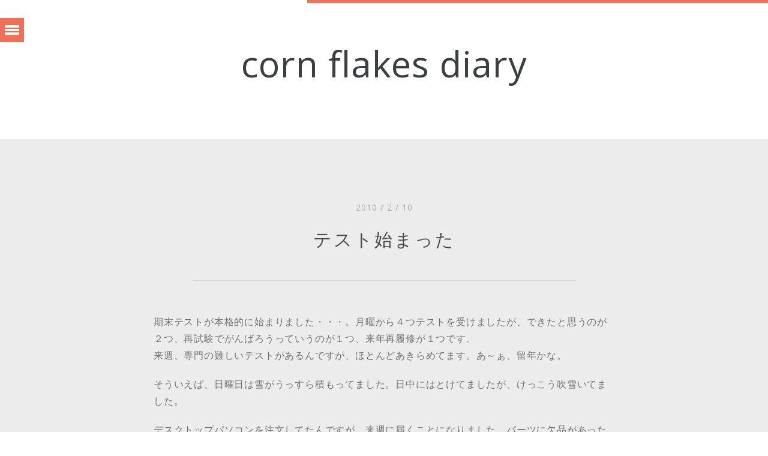

--- FILE ---
content_type: text/html; charset=UTF-8
request_url: http://blog.ak2ie.net/tag/%E5%A3%B0%E3%82%B0%E3%83%A9/
body_size: 9212
content:
<!DOCTYPE HTML>

<head prefix="og: http://ogp.me/ns# fb: http://ogp.me/ns/fb# website: http://ogp.me/ns/website#">

<!--[if IE 7 ]>    <html class= "ie7"> <![endif]-->
<!--[if IE 8 ]>    <html class= "ie8"> <![endif]-->
<!--[if IE 9 ]>    <html class= "ie9"> <![endif]-->

<!--[if lt IE 9]>
   <script>
      document.createElement('header');
      document.createElement('nav');
      document.createElement('section');
      document.createElement('article');
      document.createElement('aside');
      document.createElement('footer');
   </script>
<![endif]-->


<title>声グラ &#8211; corn flakes diary</title>
<meta charset="UTF-8" />
<meta name="format-detection" content="telephone=no">
<meta name="viewport"
	content="width=device-width, initial-scale=1.0, maximum-scale=1.0">

<!-- Start OGP -->
<meta property='og:locale' content='ja_JP'>
<meta property='fb:app_id' content='157786680947750'>
<meta property='og:site_name' content='corn flakes diary'>
<meta property="og:title" content="corn flakes diary">
<meta property="og:description" content="プログラムを書きたい日々">
<meta property="og:url" content="http://blog.ak2ie.net">
<meta property="og:type" content="website">
<meta property="og:image" content="http://blog.ak2ie.net/wp-content/uploads/2017/05/ogp-image.png" og:image:width="800" og:image:height="600">
<meta name="twitter:card" content="summary_large_image">
<meta name="twitter:site" content="@ak2ie">

<!-- End OGP -->


<link href="http://blog.ak2ie.net/wp-content/themes/gutenberg-wp-child/style.css" rel="stylesheet"
	type="text/css" media="screen" />



<link rel="pingback" href="http://blog.ak2ie.net/xmlrpc.php" />

<!-- *************************************************************************
*****************                FAVICON               ********************
************************************************************************** -->

<link rel="shortcut icon" href="" />

<!--[if lt IE 9]>
<script src="//html5shim.googlecode.com/svn/trunk/html5.js"></script>
<![endif]-->

<!-- *************************************************************************
*****************          Theme Option Colors         ********************
************************************************************************** -->




<style type="text/css">
ul.sf-menu li ul.sub-menu li.current_page_item a, ul.sf-menu li.current_page_item a,
	ul.sf-menu li ul.sub-menu li.current-menu-item a, ul.sf-menu li.current-menu-item a,
	.sf-menu li a:hover, ul.sf-menu li ul.sub-menu li a:hover, .main_center h2 a:hover,
	a.more-link, .metacomments a, .metacats a, .featured_text_quote_title a,
	ul li a, ol li a, a:hover, a, a.socialsharing, .metacatsport, ul.sf-menu li.current_page_ancestor a
	{
	color: #f07057;
}

.accenttop, .slide-out-div, .pagination a:hover, .pagination .current,
	#bottom_nav_wrap, .button a, .button_reverse a:hover, .collapseomatic,
	input[type=submit], .handle, .pagination2 a:hover {
	background-color: #f07057!important;
}

.topmenu select {
	border: 1px solid#f07057;
}
</style>

<!-- *************************************************************************
*****************              CUSTOM CSS              ********************
************************************************************************** -->


<style type="text/css">
</style>

<meta name='robots' content='max-image-preview:large' />
<link rel='dns-prefetch' href='//fonts.googleapis.com' />
<link rel='dns-prefetch' href='//s.w.org' />
<link rel="alternate" type="application/rss+xml" title="corn flakes diary &raquo; フィード" href="http://blog.ak2ie.net/feed/" />
<link rel="alternate" type="application/rss+xml" title="corn flakes diary &raquo; 声グラ タグのフィード" href="http://blog.ak2ie.net/tag/%e5%a3%b0%e3%82%b0%e3%83%a9/feed/" />
		<script type="text/javascript">
			window._wpemojiSettings = {"baseUrl":"https:\/\/s.w.org\/images\/core\/emoji\/13.0.1\/72x72\/","ext":".png","svgUrl":"https:\/\/s.w.org\/images\/core\/emoji\/13.0.1\/svg\/","svgExt":".svg","source":{"concatemoji":"http:\/\/blog.ak2ie.net\/wp-includes\/js\/wp-emoji-release.min.js?ver=5.7.14"}};
			!function(e,a,t){var n,r,o,i=a.createElement("canvas"),p=i.getContext&&i.getContext("2d");function s(e,t){var a=String.fromCharCode;p.clearRect(0,0,i.width,i.height),p.fillText(a.apply(this,e),0,0);e=i.toDataURL();return p.clearRect(0,0,i.width,i.height),p.fillText(a.apply(this,t),0,0),e===i.toDataURL()}function c(e){var t=a.createElement("script");t.src=e,t.defer=t.type="text/javascript",a.getElementsByTagName("head")[0].appendChild(t)}for(o=Array("flag","emoji"),t.supports={everything:!0,everythingExceptFlag:!0},r=0;r<o.length;r++)t.supports[o[r]]=function(e){if(!p||!p.fillText)return!1;switch(p.textBaseline="top",p.font="600 32px Arial",e){case"flag":return s([127987,65039,8205,9895,65039],[127987,65039,8203,9895,65039])?!1:!s([55356,56826,55356,56819],[55356,56826,8203,55356,56819])&&!s([55356,57332,56128,56423,56128,56418,56128,56421,56128,56430,56128,56423,56128,56447],[55356,57332,8203,56128,56423,8203,56128,56418,8203,56128,56421,8203,56128,56430,8203,56128,56423,8203,56128,56447]);case"emoji":return!s([55357,56424,8205,55356,57212],[55357,56424,8203,55356,57212])}return!1}(o[r]),t.supports.everything=t.supports.everything&&t.supports[o[r]],"flag"!==o[r]&&(t.supports.everythingExceptFlag=t.supports.everythingExceptFlag&&t.supports[o[r]]);t.supports.everythingExceptFlag=t.supports.everythingExceptFlag&&!t.supports.flag,t.DOMReady=!1,t.readyCallback=function(){t.DOMReady=!0},t.supports.everything||(n=function(){t.readyCallback()},a.addEventListener?(a.addEventListener("DOMContentLoaded",n,!1),e.addEventListener("load",n,!1)):(e.attachEvent("onload",n),a.attachEvent("onreadystatechange",function(){"complete"===a.readyState&&t.readyCallback()})),(n=t.source||{}).concatemoji?c(n.concatemoji):n.wpemoji&&n.twemoji&&(c(n.twemoji),c(n.wpemoji)))}(window,document,window._wpemojiSettings);
		</script>
		<style type="text/css">
img.wp-smiley,
img.emoji {
	display: inline !important;
	border: none !important;
	box-shadow: none !important;
	height: 1em !important;
	width: 1em !important;
	margin: 0 .07em !important;
	vertical-align: -0.1em !important;
	background: none !important;
	padding: 0 !important;
}
</style>
	<link rel='stylesheet' id='tws-opensans-css'  href='http://fonts.googleapis.com/css?family=Open+Sans%3A400%2C300%2C300italic&#038;ver=1.0' type='text/css' media='' />
<link rel='stylesheet' id='tws-greatvibes-css'  href='http://fonts.googleapis.com/css?family=Great+Vibes&#038;ver=1.0' type='text/css' media='' />
<link rel='stylesheet' id='wp-block-library-css'  href='http://blog.ak2ie.net/wp-includes/css/dist/block-library/style.min.css?ver=5.7.14' type='text/css' media='all' />
<link rel='stylesheet' id='contact-form-7-css'  href='http://blog.ak2ie.net/wp-content/plugins/contact-form-7/includes/css/styles.css?ver=5.4.1' type='text/css' media='all' />
<link rel='stylesheet' id='fancybox-for-wp-css'  href='http://blog.ak2ie.net/wp-content/plugins/fancybox-for-wordpress/assets/css/fancybox.css?ver=1.3.4' type='text/css' media='all' />
<link rel='stylesheet' id='parent-style-css'  href='http://blog.ak2ie.net/wp-content/themes/gutenberg-wp/style.css?ver=5.7.14' type='text/css' media='all' />
<script type='text/javascript' src='http://blog.ak2ie.net/wp-includes/js/jquery/jquery.min.js?ver=3.5.1' id='jquery-core-js'></script>
<script type='text/javascript' src='http://blog.ak2ie.net/wp-includes/js/jquery/jquery-migrate.min.js?ver=3.3.2' id='jquery-migrate-js'></script>
<script type='text/javascript' src='http://blog.ak2ie.net/wp-content/plugins/fancybox-for-wordpress/assets/js/jquery.fancybox.js?ver=1.3.4' id='fancybox-for-wp-js'></script>
<link rel="https://api.w.org/" href="http://blog.ak2ie.net/wp-json/" /><link rel="alternate" type="application/json" href="http://blog.ak2ie.net/wp-json/wp/v2/tags/143" /><link rel="EditURI" type="application/rsd+xml" title="RSD" href="http://blog.ak2ie.net/xmlrpc.php?rsd" />
<link rel="wlwmanifest" type="application/wlwmanifest+xml" href="http://blog.ak2ie.net/wp-includes/wlwmanifest.xml" /> 
<meta name="generator" content="WordPress 5.7.14" />

<!-- Fancybox for WordPress v3.3.3 -->
<style type="text/css">
	.fancybox-slide--image .fancybox-content{background-color: #FFFFFF}div.fancybox-caption{display:none !important;}
	
	img.fancybox-image{border-width:10px;border-color:#FFFFFF;border-style:solid;}
	div.fancybox-bg{background-color:rgba(102,102,102,0.3);opacity:1 !important;}div.fancybox-content{border-color:#FFFFFF}
	div#fancybox-title{background-color:#FFFFFF}
	div.fancybox-content{background-color:#FFFFFF}
	div#fancybox-title-inside{color:#333333}
	
	
	
	div.fancybox-caption p.caption-title{display:inline-block}
	div.fancybox-caption p.caption-title{font-size:14px}
	div.fancybox-caption p.caption-title{color:#333333}
	div.fancybox-caption {color:#333333}div.fancybox-caption p.caption-title {background:#fff; width:auto;padding:10px 30px;}div.fancybox-content p.caption-title{color:#333333;margin: 0;padding: 5px 0;}
</style><script type="text/javascript">
	jQuery(function () {

		var mobileOnly = false;
		
		if (mobileOnly) {
			return;
		}

		jQuery.fn.getTitle = function () { // Copy the title of every IMG tag and add it to its parent A so that fancybox can show titles
			var arr = jQuery("a[data-fancybox]");
									jQuery.each(arr, function() {
										var title = jQuery(this).children("img").attr("title");
										 var caption = jQuery(this).next("figcaption").html();
                                        if(caption && title){jQuery(this).attr("title",title+" " + caption)}else if(title){ jQuery(this).attr("title",title);}else if(caption){jQuery(this).attr("title",caption);}
									});			}

		// Supported file extensions

				var thumbnails = jQuery("a:has(img)").not(".nolightbox").not('.envira-gallery-link').not('.ngg-simplelightbox').filter(function () {
			return /\.(jpe?g|png|gif|mp4|webp|bmp|pdf)(\?[^/]*)*$/i.test(jQuery(this).attr('href'))
		});
		

		// Add data-type iframe for links that are not images or videos.
		var iframeLinks = jQuery('.fancyboxforwp').filter(function () {
			return !/\.(jpe?g|png|gif|mp4|webp|bmp|pdf)(\?[^/]*)*$/i.test(jQuery(this).attr('href'))
		}).filter(function () {
			return !/vimeo|youtube/i.test(jQuery(this).attr('href'))
		});
		iframeLinks.attr({"data-type": "iframe"}).getTitle();

				// Gallery All
		thumbnails.addClass("fancyboxforwp").attr("data-fancybox", "gallery").getTitle();
		iframeLinks.attr({"data-fancybox": "gallery"}).getTitle();

		// Gallery type NONE
		
		// Call fancybox and apply it on any link with a rel atribute that starts with "fancybox", with the options set on the admin panel
		jQuery("a.fancyboxforwp").fancyboxforwp({
			loop: false,
			smallBtn: false,
			zoomOpacity: "auto",
			animationEffect: "fade",
			animationDuration: 500,
			transitionEffect: "fade",
			transitionDuration: "300",
			overlayShow: true,
			overlayOpacity: "0.3",
			titleShow: true,
			titlePosition: "inside",
			keyboard: true,
			showCloseButton: false,
			arrows: true,
			clickContent:false,
			clickSlide: "close",
			mobile: {
				clickContent: function (current, event) {
					return current.type === "image" ? "toggleControls" : false;
				},
				clickSlide: function (current, event) {
					return current.type === "image" ? "close" : "close";
				},
			},
			wheel: false,
			toolbar: true,
			preventCaptionOverlap: true,
			onInit: function() { },			onDeactivate
	: function() { },		beforeClose: function() { },			afterShow: function(instance) { jQuery( ".fancybox-image" ).on("click", function( ){ ( instance.isScaledDown() ) ? instance.scaleToActual() : instance.scaleToFit() }) },				afterClose: function() { },					caption : function( instance, item ) {var title ="";if("undefined" != typeof jQuery(this).context ){var title = jQuery(this).context.title;} else { var title = ("undefined" != typeof jQuery(this).attr("title")) ? jQuery(this).attr("title") : false;}var caption = jQuery(this).data('caption') || '';if ( item.type === 'image' && title.length ) {caption = (caption.length ? caption + '<br />' : '') + '<p class="caption-title">'+title+'</p>' ;}return caption;},
		afterLoad : function( instance, current ) {current.$content.append('<div class=\"fancybox-custom-caption inside-caption\" style=\" position: absolute;left:0;right:0;color:#000;margin:0 auto;bottom:0;text-align:center;background-color:#FFFFFF \">' + current.opts.caption + '</div>');},
			})
		;

		/* Extra Calls */	})
</script>
<!-- END Fancybox for WordPress -->

<!-- Jetpack Open Graph Tags -->
<meta property="og:type" content="website" />
<meta property="og:title" content="声グラ &#8211; corn flakes diary" />
<meta property="og:url" content="http://blog.ak2ie.net/tag/%e5%a3%b0%e3%82%b0%e3%83%a9/" />
<meta property="og:site_name" content="corn flakes diary" />
<meta property="og:image" content="https://s0.wp.com/i/blank.jpg" />
<meta property="og:locale" content="ja_JP" />

<!-- End Jetpack Open Graph Tags -->

</head>



<body class="archive tag tag-143">

	<!-- Start of page wrapper -->
	<div id="page_wrapper">

		<!-- Start of accent top -->
		<div class="accenttop"></div>
		<!-- End of accent top -->

		<!-- Start of nav wrapper -->
		<header id="nav_wrapper">

			<!-- Start of top logo -->
			<div id="top_logo">
				<a href="http://blog.ak2ie.net"><h1>corn flakes diary</h1></a>
			</div>
			<!-- End of top logo -->

			<!-- Start of topmenu -->
			<div class="topmenu">

<div class="sf-menu"><ul>
<li class="page_item page-item-730"><a href="http://blog.ak2ie.net/archives/">Archives</a></li>
<li class="page_item page-item-351"><a href="http://blog.ak2ie.net/contact/">Contact</a></li>
<li class="page_item page-item-1116"><a href="http://blog.ak2ie.net/lifestream/">Lifestream</a></li>
<li class="page_item page-item-248"><a href="http://blog.ak2ie.net/profile/">Profile</a></li>
<li class="page_item page-item-1039"><a href="http://blog.ak2ie.net/moved/">ブログの移転について</a></li>
</ul></div>

</div>
			<!-- End of topmenu -->

		</header>
		<!-- End of nav wrapper -->

		<!-- Start of slide out div -->
		<div class="slide-out-div">
			<a class="handle" href="http://link-for-non-js-users.html"></a>

<h4>検索</h4><hr /><!-- START OF SEARCHBOX -->


<form role="search" method="get" id="searchform" action="http://blog.ak2ie.net/">

<input type="text" value="Search..." id="searchBox" name="s" class="bar" onblur="if(this.value == '') { this.value = 'Search...'; }" onfocus="if(this.value == 'Search...') { this.value = ''; }" />

</form>

<!-- END OF SEARCHBOX -->
            	
		
		<h4>Recently Entry</h4><hr />
		<ul>
											<li>
					<a href="http://blog.ak2ie.net/2017/%e3%80%8c%e3%83%93%e3%83%83%e3%83%88%e3%82%b3%e3%82%a4%e3%83%b3%e3%81%a8%e3%83%96%e3%83%ad%e3%83%83%e3%82%af%e3%83%81%e3%82%a7%e3%83%bc%e3%83%b3%e5%85%a5%e9%96%80%e3%80%8d%e5%8b%89%e5%bc%b7%e4%bc%9a/">「ビットコインとブロックチェーン入門」勉強会に行ってきた</a>
									</li>
											<li>
					<a href="http://blog.ak2ie.net/2017/github_passwd_ignore/">GitHubに公開するC#アプリでパスワードを安全に保存する方法に悩む</a>
									</li>
											<li>
					<a href="http://blog.ak2ie.net/2017/oracle_analyze/">Oracle DBでパーティションテーブルの統計情報の取得状況を確認する方法</a>
									</li>
											<li>
					<a href="http://blog.ak2ie.net/2017/tech-play-conference-2017/">TECH PLAY CONFERENCE 2017 【 クラウド最先端技術 】に行ってきた</a>
									</li>
											<li>
					<a href="http://blog.ak2ie.net/2017/neural-network-console/">Neural Network Console</a>
									</li>
					</ul>

			
&copy;      
 

</div>
		<!-- End of slide out div -->

		<!-- Start of bdywrapper -->
		<div class="bdywrapper">
	


<!-- Start of even/odd classes -->
<div class="class name odd post-578 post type-post status-publish format-standard hentry category-diary tag-32 tag-143">


<!-- Start of main center -->
<div class="main_center">


<div class="clearbig"></div>

<!-- Start of meta date -->
<div class="meta_date">
2010 / 2 / 10
</div><!-- End of meta date -->

<h2><a href="http://blog.ak2ie.net/2010/test/">テスト始まった</a></h2>

<hr />

<!-- Start of content blog -->
<section class="contentblog">

<!-- Start of post class -->
<div id="post-578" class="post-578 post type-post status-publish format-standard hentry category-diary tag-32 tag-143">

<p>期末テストが本格的に始まりました・・・。月曜から４つテストを受けましたが、できたと思うのが２つ、再試験でがんばろうっていうのが１つ、来年再履修が１つです。<br />
来週、専門の難しいテストがあるんですが、ほとんどあきらめてます。あ～ぁ、留年かな。</p>
<p>そういえば、日曜日は雪がうっすら積もってました。日中にはとけてましたが、けっこう吹雪いてました。</p>
<p>デスクトップパソコンを注文してたんですが、来週に届くことになりました。パーツに欠品があったので納期が遅れましたが、まあテスト終盤にとどいてくれるのは逆に嬉しいですかね。モニタにDVI-Dケーブルがついてこなかったので、近くの店で買おうと思ったんですが少し高かったので、Amazonで注文しておきました。<br />
それと、今までノートパソコンを使ってきたので外付けHDDを使ってきたんですが、今回デスクトップパソコンを買うので、内蔵にしたいんですよね。分解したら中に入ってるのは普通のHDDのはずなんでうまくいくと思うんですが、初めてなのでちょっと心配です。</p>
<p>今日、Google Buzzが公開されましたね。<br />
twitterのようにメッセージを投稿したり、動画や写真を共有することもできるそうです。まだ、全然使ってないのでよく分かりませんが、僕のGmailアカウントでも使うことができるようになってました。</p>
<p>最後に、今日2月10日発売の「声優グランプリ」2010年3月号の「LOVE MEGANE」に伊藤かな恵さんが出演されているそうです。僕はまだ買ってないですが、ぜひ買ってください。「声優グランプリ」を買うのは初めてなので、どんな感じなのか楽しみです。</p>
<p><iframe src="http://rcm-jp.amazon.co.jp/e/cm?t=akkie0a-22&#038;o=9&#038;p=8&#038;l=as1&#038;asins=B00297SX7Y&#038;fc1=000000&#038;IS2=1&#038;lt1=_blank&#038;m=amazon&#038;lc1=0000FF&#038;bc1=000000&#038;bg1=FFFFFF&#038;f=ifr" style="width:120px;height:240px;" scrolling="no" marginwidth="0" marginheight="0" frameborder="0"></iframe>　<iframe src="http://rcm-jp.amazon.co.jp/e/cm?t=akkie0a-22&#038;o=9&#038;p=8&#038;l=as1&#038;asins=B0034Z40PY&#038;fc1=000000&#038;IS2=1&#038;lt1=_blank&#038;m=amazon&#038;lc1=0000FF&#038;bc1=000000&#038;bg1=FFFFFF&#038;f=ifr" style="width:120px;height:240px;" scrolling="no" marginwidth="0" marginheight="0" frameborder="0"></iframe></p>

<!-- Start of posted details -->
<div class="posted_details">

<!-- Start of metacomments -->
<div class="metacomments">


There are
<span class="fancy">

<span class="comments-link"></span>
</span>

comments on this post

</div><!-- End of metacomments -->


<!-- Start of metacats -->
<div class="metacats">
Categories: &nbsp;<a href="http://blog.ak2ie.net/category/diary/" rel="category tag">日記</a>
</div><!-- End of metacats -->

</div><!-- End of posted details -->

</div><!-- End of post class -->

</section><!-- End of content blog -->

</div><!-- End of even/odd classes -->

</div><!-- End of even/odd classes -->

 

<!-- Start of clear fix --><div class="clear"></div>

<!-- Start of pagination -->
<div id="pagination">

</div><!-- End of pagination -->
           
<!-- Start of accent bottom -->
<div class="accentbottom">

<!-- Start of accent top -->
<div class="accenttop">

</div><!-- End of accent top -->

</div><!-- End of accent bottom -->

</div><!-- End of bdywrapper -->

<!-- Start of clear fix --><div class="clear"></div>

</div><!-- End of page wrapper -->

<!-- Start of bottom nav wrap -->
<div id="bottom_nav_wrap">

<!-- Start of social -->
<section class="social footer-box">

      <div class="footer-cell">
      <h3>見てるアニメ</h3>
      <ul>

                  <li><a href="http://www.saenai.tv/" target="_blank">冴えない彼女の育てかた♭</a></li>
                      <li><a href="http://eromanga-sensei.com/" target="_blank">エロマンガ先生</a></li>
                      <li><a href="https://tsukigakirei.jp/" target="_blank">月がきれい</a></li>
                </ul>
    </div>
    
</section><!-- End of social -->

<!-- Start of clear fix --><div class="clear"></div>

</div><!-- End of bottom nav wrap -->


<script>
  (function(i,s,o,g,r,a,m){i['GoogleAnalyticsObject']=r;i[r]=i[r]||function(){
  (i[r].q=i[r].q||[]).push(arguments)},i[r].l=1*new Date();a=s.createElement(o),
  m=s.getElementsByTagName(o)[0];a.async=1;a.src=g;m.parentNode.insertBefore(a,m)
  })(window,document,'script','https://www.google-analytics.com/analytics.js','ga');

  ga('create', 'UA-22338768-2', 'auto');
  ga('send', 'pageview');

</script>
<script type='text/javascript' src='http://blog.ak2ie.net/wp-includes/js/dist/vendor/wp-polyfill.min.js?ver=7.4.4' id='wp-polyfill-js'></script>
<script type='text/javascript' id='wp-polyfill-js-after'>
( 'fetch' in window ) || document.write( '<script src="http://blog.ak2ie.net/wp-includes/js/dist/vendor/wp-polyfill-fetch.min.js?ver=3.0.0"></scr' + 'ipt>' );( document.contains ) || document.write( '<script src="http://blog.ak2ie.net/wp-includes/js/dist/vendor/wp-polyfill-node-contains.min.js?ver=3.42.0"></scr' + 'ipt>' );( window.DOMRect ) || document.write( '<script src="http://blog.ak2ie.net/wp-includes/js/dist/vendor/wp-polyfill-dom-rect.min.js?ver=3.42.0"></scr' + 'ipt>' );( window.URL && window.URL.prototype && window.URLSearchParams ) || document.write( '<script src="http://blog.ak2ie.net/wp-includes/js/dist/vendor/wp-polyfill-url.min.js?ver=3.6.4"></scr' + 'ipt>' );( window.FormData && window.FormData.prototype.keys ) || document.write( '<script src="http://blog.ak2ie.net/wp-includes/js/dist/vendor/wp-polyfill-formdata.min.js?ver=3.0.12"></scr' + 'ipt>' );( Element.prototype.matches && Element.prototype.closest ) || document.write( '<script src="http://blog.ak2ie.net/wp-includes/js/dist/vendor/wp-polyfill-element-closest.min.js?ver=2.0.2"></scr' + 'ipt>' );( 'objectFit' in document.documentElement.style ) || document.write( '<script src="http://blog.ak2ie.net/wp-includes/js/dist/vendor/wp-polyfill-object-fit.min.js?ver=2.3.4"></scr' + 'ipt>' );
</script>
<script type='text/javascript' id='contact-form-7-js-extra'>
/* <![CDATA[ */
var wpcf7 = {"api":{"root":"http:\/\/blog.ak2ie.net\/wp-json\/","namespace":"contact-form-7\/v1"}};
/* ]]> */
</script>
<script type='text/javascript' src='http://blog.ak2ie.net/wp-content/plugins/contact-form-7/includes/js/index.js?ver=5.4.1' id='contact-form-7-js'></script>
<script type='text/javascript' id='disqus_count-js-extra'>
/* <![CDATA[ */
var countVars = {"disqusShortname":"ak2ie"};
/* ]]> */
</script>
<script type='text/javascript' src='http://blog.ak2ie.net/wp-content/plugins/disqus-comment-system/public/js/comment_count.js?ver=3.0.22' id='disqus_count-js'></script>
<script type='text/javascript' src='http://blog.ak2ie.net/wp-content/themes/gutenberg-wp/js/retina.js?ver=1.0' id='retina-js'></script>
<script type='text/javascript' src='http://blog.ak2ie.net/wp-content/themes/gutenberg-wp/js/jquery.easing.1.3.js?ver=1.0' id='easing-js'></script>
<script type='text/javascript' src='http://blog.ak2ie.net/wp-content/themes/gutenberg-wp/js/hoverIntent.js?ver=1.0' id='hover-js'></script>
<script type='text/javascript' src='http://blog.ak2ie.net/wp-content/themes/gutenberg-wp/js/jquery.validate.pack.js?ver=1.0' id='commentvaljs-js'></script>
<script type='text/javascript' src='http://blog.ak2ie.net/wp-content/themes/gutenberg-wp/js/comment-form-validation.js?ver=1.0' id='commentval-js'></script>
<script type='text/javascript' src='http://blog.ak2ie.net/wp-content/themes/gutenberg-wp/js/selectnav.js?ver=1.0' id='selectnav-js'></script>
<script type='text/javascript' src='http://blog.ak2ie.net/wp-content/themes/gutenberg-wp/js/jquery.flexslider-min.js?ver=1.0' id='slider-js'></script>
<script type='text/javascript' src='http://blog.ak2ie.net/wp-content/themes/gutenberg-wp/js/jquery.sfmenu.js?ver=1.0' id='sfmenu-js'></script>
<script type='text/javascript' src='http://blog.ak2ie.net/wp-content/themes/gutenberg-wp/js/jquery.tabSlideOut.v1.3.js?ver=1.0' id='slideout-js'></script>
<script type='text/javascript' src='http://blog.ak2ie.net/wp-content/themes/gutenberg-wp/js/audio.min.js?ver=1.0' id='audioplayer-js'></script>
<script type='text/javascript' id='obmcustomaudio-js-extra'>
/* <![CDATA[ */
var cwJSvars = {"audiojs_url":"TWS_FLASH\/audiojs.swf"};
/* ]]> */
</script>
<script type='text/javascript' src='http://blog.ak2ie.net/wp-content/themes/gutenberg-wp/js/obm_audio.js?ver=1.0' id='obmcustomaudio-js'></script>
<script type='text/javascript' src='http://blog.ak2ie.net/wp-content/plugins/lazy-load/js/jquery.sonar.min.js?ver=0.6.1' id='jquery-sonar-js'></script>
<script type='text/javascript' src='http://blog.ak2ie.net/wp-content/plugins/lazy-load/js/lazy-load.js?ver=0.6.1' id='wpcom-lazy-load-images-js'></script>
<script type='text/javascript' src='http://blog.ak2ie.net/wp-includes/js/wp-embed.min.js?ver=5.7.14' id='wp-embed-js'></script>

<script type="text/javascript">
// DOM ready
jQuery(document).ready(function(){

    jQuery(function(){
        jQuery('.slide-out-div').show().tabSlideOut({
            tabHandle: '.handle',                     //class of the element that will become your tab
            pathToTabImage: 'http://blog.ak2ie.net/wp-content/themes/gutenberg-wp/img/contact_tab.gif', //path to the image for the tab //Optionally can be set using css
            imageHeight: '40px',                     //height of tab image           //Optionally can be set using css
            imageWidth: '40px',                       //width of tab image            //Optionally can be set using css
            tabLocation: 'left',                      //side of screen where tab lives, top, right, bottom, or left
            speed: 300,                               //speed of animation
            action: 'click',                          //options: 'click' or 'hover', action to trigger animation
            topPos: '30px',                          //position from the top/ use if tabLocation is left or right
            leftPos: '20px',                          //position from left/ use if tabLocation is bottom or top
            fixedPosition: true,                     //options: true makes it stick(fixed position) on scroll
        });

    });

 jQuery('.slider').flexslider();

 // Create the dropdown base
jQuery("<select />").appendTo(".topmenu");

// Create default option "Go to..."
jQuery("<option />", {
 "selected": "selected",
 "value"   : "",
 "text"    : "Menu Selection..."
}).appendTo(".topmenu select");

// Populate dropdown with menu items
jQuery(".topmenu a").each(function() {
var el = jQuery(this);
jQuery("<option />", {
   "value"   : el.attr("href"),
   "text"    : el.text()
}).appendTo(".topmenu select");
});

// To make dropdown actually work
// To make more unobtrusive: http://css-tricks.com/4064-unobtrusive-page-changer/
jQuery(".topmenu select").change(function() {
window.location = jQuery(this).find("option:selected").val();
});

});

</script>

</body>
</html>


--- FILE ---
content_type: text/css
request_url: http://blog.ak2ie.net/wp-content/themes/gutenberg-wp-child/style.css
body_size: 1051
content:
/*
Template:gutenberg-wp
Theme Name:gutenberg-wp-child
*/
/* ========== フッターの段組 ========== */
section.footer-box {
	display: table;
	padding: 30px 10px 200px 30px;
}

div.footer-cell {
	display: table-cell;
	text-align: left;
	padding: 0 0 20px 0;
}

/* スマホなどでは段組解除 */
@media screen and (max-width: 640px) {
	section.footer-box {
		display: block;
		padding: 10px 0 50px 10px;
	}
	div.footer-cell {
		display: block;
		width: 100%;
	}
}

/* ========== ブログタイトル ========== */
/* マウスオーバー時の下線は邪魔なので消す */
div#top_logo>a:hover {
	text-decoration: none;
}

/* ========== 一覧ページ本文 ========== */
/* 一覧画面で中央寄せは見づらいので直す */
section.contentblog p {
	text-align: left;
}

/* ========== フォント設定 ========== */
/* 見やすいフォントを設定する */
@font-face {
	font-family: "MyYuGothicM";
	font-weight: normal;
	src: local("YuGothic-Medium"), local("Yu Gothic Medium"),
		local("YuGothic-Regular");
}

@font-face {
	font-family: "MyYuGothicM";
	font-weight: bold;
	src: local("YuGothic-Bold"), local("Yu Gothic");
}

html {
	font-family: -apple-system, BlinkMacSystemFont,
		"Hiragino Kaku Gothic ProN", MyYuGothicM, Meiryo, sans-serif;
}

body {
	letter-spacing: 0.05em;
}

/* タイトルは字詰めして見やすくする */
h2 {
	font-feature-settings: "pkna" 1;
}

/* ========== 見出し ========== */
section.contentsingle h3 {
	border-left: 4px #f07057 solid;
	padding: 0 0 0 10px;
	margin: 30px 0 7px 0;
	font-weight: bold;
}

/* ========== リスト ========== */
section.contentsingle ul {
	padding: 0 0 0 40px;
}
/* スマホなどではインデント少なめ */
@media screen and (max-width: 640px) {
	section.contentsingle ul {
		padding: 0 0 0 20px;
	}
}

/* ========== シンタックスハイライト ========== */
/* オーバーフロー時にスクロールバーが表示されないため対処 */
section.contentsingle pre.aphph-container {
	overflow: auto;
}

/* ========== リスト中のaリンク ========== */
/* 文字色が普通の文字と同じになってしまうので対処 */
section.contentsingle ul li a {
	color: #f07057;
}

--- FILE ---
content_type: text/css
request_url: http://blog.ak2ie.net/wp-content/themes/gutenberg-wp/style.css?ver=5.7.14
body_size: 11259
content:
@charset "UTF-8";
/*
Theme Name: GUTENBERG-WP
Theme URI: http://themeforest.net/jonathan01
Description: GUTENBERG-WP Wordpress
License: GNU General Public License version 3.0
License URI: http://www.gnu.org/licenses/gpl-3.0.html
Version: 2.1
Author: Jonathan Atkinson
Author URI: http://themeforest.net/jonathan01
Tags: translation-ready, theme-options, featured-images, post-formats

USE THIS STYLE SHEET EXCLUSIVELY FOR GUTENBERG ALT WORDPRESS

Copyright 2013 - Jonathan Atkinson
*/
 
	
/*--------------------Reset----------------------------*/



html, body, div, span, applet, object, iframe,
h1, h2, h3, h4, h5, h6, p, blockquote, pre,
a, abbr, acronym, address, big, cite, code,
del, dfn, em, img, ins, kbd, q, s, samp,
small, strike, strong, sub, sup, tt, var,
b, u, i, center,
dl, dt, dd, ol, ul, li,
fieldset, form, label, legend,
table, caption, tbody, tfoot, thead, tr, th, td,
article, aside, canvas, details, embed, 
figure, figcaption, footer, header, hgroup, 
menu, nav, output, ruby, section, summary,
time, mark, audio, video {
	margin: 0;
	padding: 0;
	border: 0;
	font-size: 100%;
	font: inherit;
	vertical-align: baseline;
	outline: 0;
	}
	
.clear {
	clear: both;
	display: block;
	font-size: 0;
	height: 0;
	line-height: 0;
	width:100%;
	}
	
.clearbig {
	clear: both;
	display: block;
	font-size: 0;
	height: 40px;
	line-height: 0;
	width:100%;
	}
	
#sb-nav a {
	border-bottom:none !important;
	}
	
img { 
    transition:all .2s linear; 
    -o-transition:all .2s linear; 
    -moz-transition:all .2s linear; 
    -webkit-transition:all .2s linear;
	}
	
body {
	transition:all .2s linear; 
    -o-transition:all .2s linear; 
    -moz-transition:all .2s linear; 
    -webkit-transition:all .2s linear;
	font-family: 'Open Sans', sans-serif;
	font-size:16px;
	line-height:1.8em;
	font-weight:400;
	color:#656565;
	}
	
::selection {
	background: #000000; /* Safari */
	color: #ffffff;
	text-shadow:none !important;
	}
	
::-moz-selection {
	background: #000000; /* Firefox */
	color: #ffffff;
	text-shadow:none !important;
	}

img.aligncenter {
	margin-left: auto;
	margin-right: auto;
	display: block;
	clear: both;
	margin-top: 5px;
	}
	
.aligncenter {
	margin-left: auto;
	margin-right: auto;
	display: block;
	clear: both;
	}
	
img.alignleft {
	margin-right:20px;
	margin-bottom:20px;
	float:left;
	}
	
img.alignright {
	margin-left:20px;
	margin-bottom:20px;
	float:right;
	}

.wp-caption {
	text-align: center;
	margin: 10px 20px 20px 20px;
	font-family: 'Open Sans', sans-serif;
	font-style: italic;
	}

.wp-caption img,
.wp-caption img a {
	margin: 0;
	padding: 0;
	border: 0 none;
	}

.wp-caption
.wp-caption-text {
	margin: 0;
	padding: 5px;
	font-family: 'Open Sans', sans-serif;
	font-style: italic;
	}

.gallery-caption { 
	margin-left: 0;
	font-family: 'Open Sans', sans-serif;
	font-style: normal;
	font-size: 10px; 
	}
	
.gallery-icon img {
	border:1px solid #D4D4D4 !important
	}
	
.sticky, .gallery-caption, .bypostauthor {
	margin:0;
	padding:0;
	}
	
article,
aside,
details,
figcaption,
figure,
footer,
header,
hgroup,
nav,
section {
  display: block;
	}

audio,
canvas,
video {
  display: block;
  *display: inline;
  *zoom: 1;
	}

audio:not([controls]) {
  display: none;
	}

html {
  font-size: 100%;
  -webkit-text-size-adjust: 100%;
      -ms-text-size-adjust: 100%;
	}

a:focus {
  outline: none; 
  outline: 5px auto -webkit-focus-ring-color;
  outline-offset: -2px;
	}

a:hover,
a:active {
  outline: none;
	}

sub,
sup {
  position: relative;
  font-size: 75%;
  line-height: 0;
  vertical-align: baseline;
	}

sup {
  top: -0.5em;
	}

sub {
  bottom: -0.25em;
	}

img {
  max-width: 100%;
  vertical-align: middle;
  border: 0;
  -ms-interpolation-mode: bicubic;
  opacity: 1.0;
	}
	
img.left {
	float:left;
	margin:0 20px 20px 0;
	}
	
img.right {
	float:right;
	margin:0 20px 20px 0;
	}

button,
input,
select,
textarea {
  margin: 0;
  font-size: 100%;
  vertical-align: middle;
	}

button,
input {
  *overflow: visible;
  line-height: normal;
	}
	
button, input, textarea {
	-webkit-appearance: none;
	}

button::-moz-focus-inner,
input::-moz-focus-inner {
  padding: 0;
  border: 0;
	}

button,
input[type="button"],
input[type="reset"],
input[type="submit"] {
  cursor: pointer;
  -webkit-appearance: button;
	}

input[type="search"] {
  -webkit-box-sizing: content-box;
     -moz-box-sizing: content-box;
          box-sizing: content-box;
  -webkit-appearance: textfield;
	}

input[type="search"]::-webkit-search-decoration,
input[type="search"]::-webkit-search-cancel-button {
  -webkit-appearance: none;
	}

textarea {
  overflow: auto;
  vertical-align: top;
	}
	
b {
	font-weight:600;
	}
	
em {
	font-style:italic;
	}
	
/*----------------Post Alternating Colors------------------*/	
	
.odd {
	background-color:#ebebeb;
	clear:both;
	float:left;
	width:100%;
	padding:60px 0 60px 0;
	}
	
.even {
	background-color:#f4f4f4;
	clear:both;
	float:left;
	width:100%;
	padding:60px 0 60px 0;
	}
	
#search_wrapper .even, #search_wrapper .odd {
	padding:40px 0 0 0;
	}

#search_wrapper .main {
	padding-bottom: 40px;
}
	

/*--------------------Typography----------------------------*/	

h1 {
	font-family: 'Open Sans',sans-serif;
	font-size:60px;
	line-height:1.2em;
	clear:both;
	font-weight:normal;
	color:#3b3f41;
	}
	
#bottom_nav_wrap h1 {
	font-family: 'Open Sans',sans-serif;
	font-size:60px;
	line-height:1.2em;
	clear:both;
	font-weight:normal;
	color:#3b3f41;
	}
	
h2 {
	font-family: 'Open Sans', sans-serif;
	font-size:30px;
	line-height:1.6em;
	margin-bottom: 20px;
	font-weight:normal;
	color:#3b3f41;
	}
	
h2 a {
	-webkit-transition:all 0.3s ease-in;  
    -moz-transition:all 0.3s ease-in;  
    -o-transition:all 0.3s ease-in;  
    transition:all 0.3s ease-in;
	font-family: 'Open Sans', sans-serif;
	font-size:30px;
	line-height:1.6em;
	font-weight:normal;
	color:#3b3f41;
	}
	
h2 a:hover {
	text-decoration:none;
	}
	
.main_center h2 a, .main_center h2, .even h2 a, .odd h2 a  {
	text-transform:uppercase;
	letter-spacing:3px;
	}
	
.odd, .even, #bdywrapper2 {
	-webkit-animation-duration: 4s;
	-webkit-animation-name: fadeIn;
	-moz-animation-duration: 4s;
	-moz-animation-name: fadeIn;
	-o-animation-duration: 4s;
	-o-animation-name: fadeIn;
	animation-duration: 4s;
	animation-name: fadeIn;
	animation-fill-mode: forwards;
	-moz-animation-fill-mode: forwards;
	-webkit-animation-fill-mode: forwards;
	-o-animation-fill-mode: forwards;
}

#top_logo, .topmenu {
	-webkit-animation-duration: 2s;
	-webkit-animation-name: fadeIn;
	-moz-animation-duration: 2s;
	-moz-animation-name: fadeIn;
	-o-animation-duration: 2s;
	-o-animation-name: fadeIn;
	animation-duration: 2s;
	animation-name: fadeIn;
}

.highlight_orange {
	color: #F07057;
}


@-moz-keyframes fadeIn {
  0% {
	opacity: 0.0;
  }
  
  33% {
	opacity: 0.0;
  }
 
  100% {
	opacity: 1.0;
  }
}
 
@-webkit-keyframes fadeIn {
  0% {
	opacity: 0.0;
  }
  
  33% {
	opacity: 0.0;
  }
 
  100% {
	opacity: 1.0;
  }
}

@-o-keyframes fadeIn {
  0% {
	opacity: 0.0;
  }
  
  33% {
	opacity: 0.0;
  }
 
  100% {
	opacity: 1.0;
  }
}
	
.main_center h2 {
	margin-top:15px;
	}
	
h3 {
	font-family: 'Open Sans', sans-serif;
	font-size:20px;
	line-height:1.6em;
	font-weight:normal;
	color:#3b3f41;
	clear:both;
	}
	
h3 a {
	-webkit-transition:all 0.3s ease-in;  
    -moz-transition:all 0.3s ease-in;  
    -o-transition:all 0.3s ease-in;  
    transition:all 0.3s ease-in;
	font-family: 'Open Sans', sans-serif;
	font-size:20px;
	line-height:1.6em;
	color:#3b3f41;
	}
	
h4 {
	font-family: 'Open Sans', sans-serif;
	font-size:18px;
	line-height: 1.3em;
    margin-bottom: 20px;
	font-weight:normal;
	color:#3b3f41;
	}
	
h4 a {
	-webkit-transition:all 0.3s ease-in;  
    -moz-transition:all 0.3s ease-in;  
    -o-transition:all 0.3s ease-in;  
    transition:all 0.3s ease-in;
	font-family: 'Open Sans', sans-serif;
	font-size:18px;
	line-height:1.6em;
	font-weight:normal;
	color:#3b3f41;
	}
	
.slide-out-div h4 {
	color:#ffffff;
	text-transform:uppercase;
	font-size:16px;
	margin-bottom: 0px;
	}
		
hr {
	border:none;
	clear: both;
	margin-bottom:54px;
	margin-top:44px;
	width:65%;
	border-bottom:1px solid #d4d4d4;
	}
	
.slide-out-div hr {
	border:none;
	clear: both;
	margin:15px 0 30px 0px;
	width:100%;
	text-align:left;
	border-bottom:1px solid rgba(255, 255, 255, 0.7);
	}
	
h5 {
	font-family: 'Open Sans', sans-serif;
	font-size:16px;
	line-height:1.6em;
	margin-top: 18px;
	font-weight:normal;
	color:#3b3f41;
	}
	
h5 a {
	-webkit-transition:all 0.3s ease-in;  
    -moz-transition:all 0.3s ease-in;  
    -o-transition:all 0.3s ease-in;  
    transition:all 0.3s ease-in;
	font-family: 'Open Sans', sans-serif;
	font-size:16px;
	line-height:1.6em;
	color:#3b3f41;
	}
	
h6 {
	font-family: 'Open Sans', sans-serif;
	font-size:14px;
	line-height:1.6em;
	font-weight:normal;
	color:#3b3f41;
	}
	
h6 a {
	-webkit-transition:all 0.3s ease-in;  
    -moz-transition:all 0.3s ease-in;  
    -o-transition:all 0.3s ease-in;  
    transition:all 0.3s ease-in;
	font-family: 'Open Sans', sans-serif;
	font-size:14px;
	line-height:1.6em;
	color:#3b3f41;
	}
	
p {
	font-family: 'Open Sans', sans-serif;
	font-size:16px;
	line-height:1.8em;
	margin-bottom:20px;
	font-weight:400;
	color:#656565;
	}

a {
	font-size:16px;
	font-family: 'Open Sans', sans-serif;
	text-decoration:none;
	-webkit-transition:all 0.3s ease-in;  
    -moz-transition:all 0.3s ease-in;  
    -o-transition:all 0.3s ease-in;  
    transition:all 0.3s ease-in;
	font-weight:400;
	outline: none;
	}
	
a:hover {
	text-decoration:underline;
	}
	
a.more-link {
	text-transform:uppercase;
	font-weight:normal;
	font-size:14px;
	font-family: 'Open Sans', sans-serif;
	-webkit-transition:all 0.3s ease-in;  
    -moz-transition:all 0.3s ease-in;  
    -o-transition:all 0.3s ease-in;  
    transition:all 0.3s ease-in;
	text-decoration:none;
	color:#656565;
	letter-spacing:3px;
	}
	
.form-allowed-tags {
	font-size: 12px;
	color: #a2a2a2;
	}

a:hover.more-link {
	text-decoration:none;
	color:#3B3F41;
	}
	
ul, ol {
	margin:0;
	padding:0;
	}
	
ul li {
	font-family: 'Open Sans', sans-serif;
	font-size:16px;
	line-height:1.8em;
	font-weight:400;
    list-style: square inside none;
	color:#656565;
	}
	
ul li a, ol li a {
	font-family: 'Open Sans', sans-serif;
	font-size:16px;
	line-height:1.8em;
	font-weight:400;
	cursor:pointer;
	color:#656565;
	}
	
ul li a:hover, ol li a:hover {
	font-family: 'Open Sans', sans-serif;
	font-size:16px;
	line-height:1.8em;
	font-weight:400;
	text-decoration: underline;
	}
	
ol li {
    font-family: 'Open Sans', sans-serif;
	font-size:16px;
	line-height:1.8em;
	font-weight:400;
	color:#656565;
	list-style:decimal inside;
	}



/*--------------------Header----------------------------*/

.accenttop {
	width:60%;
	float:right;
	min-height:5px;
	}
	
.topmenu {
	width:100%;
	margin-bottom: 20px;
	}
	
#nav_wrapper {
	width:100%;
	margin:0 auto;
	text-align:center;
	}
	
#top_logo {
	display:block;
	padding:70px 0 70px 0;
	width:100%;
	}
	
header {
	width:100%;
	}
	
.sf-menu, .sf-menu * {
	margin:0;
	padding:0;
	list-style:none;
	}

.webkit .sf-menu {
	line-height:12px
	}
	
.sf-menu {
	line-height:14px;
	text-align:center;
	}

.sf-menu ul {
	position:absolute;
	top:-999em;
	width:10em; /* left offset of submenus need to match (see below) */
	}

.sf-menu ul li {
	width:100%;
	}

.sf-menu li:hover {
	visibility:inherit; /* fixes IE7 'sticky bug' */
	}

.sf-menu li {
	position:relative;
	list-style:none;
	margin:0;
	padding:0;
	text-align:left;
	display:inline-block;
	}

.sf-menu a {
	display:block;
	position:relative;
	}

.webkit .sf-menu li:hover ul,
.webkit .sf-menu li.sfHover ul {
	left:0px;
	}

.sf-menu li:hover ul,
.sf-menu li.sfHover ul {
	left:-30px;
	top:1.4em; /* match top ul list item height */
	z-index:999999;
	}

ul.sf-menu li:hover li ul,
ul.sf-menu li.sfHover li ul {
	top:-999em;
	}

ul.sf-menu li li:hover ul,
ul.sf-menu li li.sfHover ul {
	left:10em; /* match ul width */
	top:0;
	}

ul.sf-menu li li:hover li ul,
ul.sf-menu li li.sfHover li ul {
	top:-999em;
	}

ul.sf-menu li li li:hover ul,
ul.sf-menu li li li.sfHover ul {
	left:10em; /* match ul width */
	top:0;
	}
	
ul.sf-menu li ul.sub-menu li.current_page_item a, ul.sf-menu li.current_page_item a, ul.sf-menu li ul.sub-menu li.current-menu-item a, ul.sf-menu li.current-menu-item a  {
	color:#ffffff;
	}

/*** DEMO SKIN ***/

.sf-menu li a {
	text-decoration:none;
	display:inline-block;
	font-size:16px;
	padding:0 0px 0 0;
	font-family: 'Open Sans', sans-serif;
	-webkit-transition:all 0.3s ease-in;  
    -moz-transition:all 0.3s ease-in;  
    -o-transition:all 0.3s ease-in;  
    transition:all 0.3s ease-in; 
	text-transform:uppercase;
	color:#989898;
	font-weight:normal;
	letter-spacing: 2px;
	}
	
.sf-menu li {
	padding:0 50px 0 0;
	}
	
.sf-menu li:last-child {
	padding:0 0px 0 0;
	}
	
ul.sf-menu li ul.sub-menu li a {
	text-decoration:none;
	display:inline-block;
	font-size:12px;
	padding:6px;
	font-family: 'Open Sans', sans-serif;
	-webkit-transition:all 0.3s ease-in;  
    -moz-transition:all 0.3s ease-in;  
    -o-transition:all 0.3s ease-in;  
    transition:all 0.3s ease-in; 
	text-transform:uppercase;
	color:#989898;
	font-weight:500;
	}
	
ul.sf-menu li ul.sub-menu li {
	border-bottom:1px solid #d4d4d4;
	min-width: 200px;
	padding: 0px;
}

ul.sf-menu li ul.sub-menu li:first-child {
	border-top:3px solid #3B3F41;
}

ul.sf-menu li ul.sub-menu li:last-child {
	border-bottom:0px solid #d4d4d4;
}
	
	
ul.sf-menu li ul.sub-menu li:first-child a, ul.sf-menu li ul.sub-menu li:first-child a:hover {
	padding-top:10px;
	}
	
ul.sf-menu li ul.sub-menu li:last-child a, ul.sf-menu li ul.sub-menu li:last-child a:hover {
	padding-bottom:10px;
	}
	
ul.sf-menu li ul.sub-menu li:last-child a {
	border-bottom:none;
	}
	
ul.sf-menu li ul.sub-menu li a:hover {
	margin-left:5px;
	text-decoration:none;
	display:inline-block;
	font-size:12px;
	padding:6px;
	font-family: 'Open Sans', sans-serif;
	text-transform:uppercase;
	}
	
.sf-menu li a:hover {
	text-decoration:none;
	display:inline-block;
	font-size:16px;
	padding:0 0px 0 0;
	font-family: 'Open Sans', sans-serif;
	text-transform:uppercase;
	letter-spacing: 2px;
	}
	
.sf-menu li ul {
	margin-top:27px;
	margin-left:18px;
	background-color:#ffffff;
	}

.sf-menu li:hover, .sf-menu li.sfHover,
.sf-menu a:focus, .sf-menu a:hover, .sf-menu a:active {
	outline:0;
	}

/*** arrows **/
.sf-menu a.sf-with-ul {
	min-width:1px; /* trigger IE7 hasLayout so spans position accurately */
	}

a > .sf-sub-indicator {  /* give all except IE6 the correct values */
	top:.8em;
	background-position:0 -103px; /* use translucent arrow for modern browsers*/
	display:none;
	}

/* apply hovers to modern browsers */
a:focus > .sf-sub-indicator,
a:hover > .sf-sub-indicator,
a:active > .sf-sub-indicator,
li:hover > a > .sf-sub-indicator,
li.sfHover > a > .sf-sub-indicator {
	background-position:-10px -103px; /* arrow hovers for modern browsers*/
	}

/* point right for anchors in subs */
.sf-menu ul .sf-sub-indicator { 
	background-position:-10px 0; 
	}
	
.sf-menu ul a > .sf-sub-indicator { 
	background-position:7px 5px; 
	}
	
/* apply hovers to modern browsers */
.sf-menu ul a:focus ,
.sf-menu ul a:hover ,
.sf-menu ul a:active ,
.sf-menu ul li:hover > a ,
.sf-menu ul li.sfHover > a {
	background-position:-10px 0; /* arrow hovers for modern browsers*/
	}

/*** shadows for all but IE6 ***/
.sf-shadow ul {
	padding:0px;
	}

.sf-shadow ul.sf-shadow-off {
	background:transparent;
	}

ul.sf-menu li ul li a {
	padding:10px 0 0 0; 
	display:block;
	margin-left: 5px;
	margin-bottom: 3px;
	}
	
	
	
/*--------------------Sidebar Styling----------------------------*/	
	
.slide-out-div {
	padding: 20px;
	width: 250px;
	z-index:5000;
	line-height:1.6em !important;
	font-size: 14px;
	font-weight: 400;
	display: none;
	}
	
.handle {
	background-size:40px 40px !important;
}
	
.slide-out-div p, .slide-out-div ul li a, .slide-out-div ol li a, .slide-out-div ul li, .slide-out-div ol li, .slide-out-div, .slide-out-div h1, .slide-out-div h1 a, .slide-out-div h2, .slide-out-div h2 a, .slide-out-div h3, .slide-out-div h3 a, .slide-out-div h4, .slide-out-div h4 a, .slide-out-div h5, .slide-out-div h5 a, .slide-out-div h6, .slide-out-div h6 a {
	color:#ffffff !important;
	}
	
.slide-out-div h1 a:hover, .slide-out-div h2 a:hover, .slide-out-div h3 a:hover, .slide-out-div h4 a:hover, .slide-out-div h5 a:hover, .slide-out-div h6 a:hover {
	text-decoration:underline;
	}
	
.slide-out-div .textwidget, .slide-out-div ul, .slide-out-div #searchform {
	margin-bottom:50px;
	}
	
.slide-out-div input[type="text"], .slide-out-div input[type="text"]:focus, .slide-out-div input[type="email"], .slide-out-div input[type="email"]:focus {
	width:93%;
	}
	
.slide-out-div input[type="text"], .slide-out-div input[type="email"] {
	font-weight:400;
	color:#ffffff;
	border:0px solid transparent;
	font-size:14px;
	background-color: rgba(0, 0, 0, 0.2);
	}
	
.ie8 .slide-out-div input[type="text"], .ie8 .slide-out-div input[type="email"] {
	background-color:#c95e49;
	}
	
.ie8 .slide-out-div input[type="text"]:focus, .ie8 .slide-out-div input[type="email"]:focus {
	background-color:#904334;
	}
		
.slide-out-div input[type="text"]:focus, .slide-out-div input[type="email"]:focus {
	font-weight:400;
	color:#ffffff;
	border:0px solid transparent;
	background-color: rgba(0, 0, 0, 0.4);
	font-size:14px;
	}
	
#search .main {
	padding:0;
	}
	
#search .even {
	padding:20px 0 0 0;
	}
	
	
/*--------------------Footer----------------------------*/	

	
.social {
	width:1200px;
	margin:0 auto;
	padding:60px 0 0 0;
	} 
	
#bottom_nav_wrap {
	width:100%;
	margin:0 auto;
	text-align:center;
	padding-bottom:25px;
	position:fixed;
	z-index:2;
	bottom:0;
	}
	
#bottom_nav_wrap, #bottom_nav_wrap p, #bottom_nav_wrap a, #bottom_nav_wrap:hover, #bottom_nav_wrap ul li, #bottom_nav_wrap ul li a, #bottom_nav_wrap ul li a:hover, #bottom_nav_wrap h1, #bottom_nav_wrap h2, #bottom_nav_wrap h3, #bottom_nav_wrap h4, #bottom_nav_wrap h5, #bottom_nav_wrap h6 {
	color:#ffffff;
	}
	
#bottom_nav_wrap ul li a:hover {
	text-decoration:underline;
	}
	
#bottom_nav_wrap hr {
	border:none;
	clear: both;
	margin-bottom:32px;
	margin-top:32px;
	width:65%;
	text-align:center;
	border-bottom:1px solid rgba(255, 255, 255, 0.3);
	}
	
.accentbottom {
	width:100%;
	position:relative;
	z-index:4;
	display:block;
	min-height:5px;
	background-color:#ffffff;
	}

	
	
/*--------------------Pagination----------------------------*/

#pagination {
	width:900px;
	margin:0 auto;
	min-height:110px;
	padding-top:30px;
	}

.pagination {
	clear:both;
	padding:20px 0;
	position:relative;
	font-size:12px;
	text-align:center;
	}
	
#pagination2 {
	width:900px;
	margin:0 auto;
	padding-top:0px;
	margin-top: -100px;
	}

.pagination2 {
	clear:both;
	padding:20px 0;
	position:relative;
	font-size:12px;
	text-align:center;
	}
	
.pagination p, .pagination2 p {
	font-size:12px;
	}
 
.pagination span, .pagination a, .pagination2 span, .pagination2 a {
	display:inline-block;
	margin: 3px 15px 0px 0px;
	padding:4px 11px;
	text-decoration:none;
	width:auto;
	color:#656565;
	min-width:25px;
	font-weight: 400;
	}
	
.pagination a, .pagination2 a {
	background-color:#f4f4f4;
	}
	
.pagination a, .pagination a:hover, .pagination2 a, .pagination2 a:hover {
	font-size:12px;
	}
 
.pagination a:hover, .pagination2 a:hover {
	color:#ffffff;
	}
 
.pagination .current {
	padding: 4px;
	color:#ffffff;
	}
	
.pagination .inactive, a.page-numbers, a.page-numbers:hover, .pagination p a, .pagination p a:hover, .pagination2 p a, .pagination2 p a:hover {
	padding: 4px;
	}

.pagination span {
	color:#656565;
	background-color:#f4f4f4;
	}
	
.navigation_wrapper {
	width:100%;
	background-color:#f4f4f4;
	padding:20px 0;
	margin-bottom: 20px;
	}
	
.navigation {
	width:1200px;
	margin:0 auto;
	}
	
.alignleft {
	float:left;
	}
	
.alignright {
	float:right;
	}
	
.alignleft a {
	font-size:13px;
	font-weight:500;
	text-transform:uppercase;
	color:#3b3f41;
	display:inline-block;
	float:left;
	margin-top:5px;
	margin-left:10px;
	}
	
.alignright a {
	font-size:13px;
	font-weight:500;
	text-transform:uppercase;
	color:#3b3f41;
	display:inline-block;
	float:left;
	margin-top:5px;
	margin-right:10px;
	}
	
.alignright a:hover, .alignleft a:hover {
	text-decoration:none;
	}
	
.wobig {
	font-size:42px;
	float:left;
	display:inline-block;
	color: #a2a2a2;
	margin-right: 20px;
	}
	
.alignright .wobig {
	font-size:42px;
	float:right;
	display:inline-block;
	color: #a2a2a2;
	margin-left: 20px;
	}


/*--------------------Theme Styles----------------------------*/
	

.main {
	width:980px;
	margin:0 auto;
	padding-bottom:80px;
	}
	
.main_center {
	width:980px;
	margin:0 auto;
	text-align:center;
	}
	
.contentblog {
	width:768px;
	margin:0 auto;
	text-align:center;
	margin-bottom:30px;
	}
	
.contentsingle {
	width:768px;
	margin:0 auto;
	text-align:left;
	margin-bottom:80px;
	}

.bdywrapper {
	width:100%;
	background-color:#ffffff;
	}
	
#bdywrapper2 {
	width:100%;
	background-color:#ffffff;
	padding-top:45px;
	}
	
#page_wrapper { 
	position:relative;
	z-index:5;
	box-shadow:0px 0px 60px #000000;
	-moz-box-shadow:0px 0px 60px #000000;
	-webkit-box-shadow:0px 0px 60px #000000;
	-o-box-shadow:0px 0px 60px #000000;
	margin-bottom:440px;
	background-color:#ffffff;
	}
	
.meta_date {
	color:#a2a2a2;
	font-size:14px;
	font-family: 'Open Sans', sans-serif;
	letter-spacing:1px;
	font-weight: 400;
	}
	
.fancy, .fancy a, .fancy a:hover {
	font-family: 'Great Vibes', cursive !important;
	padding:0px 3px 0 2px;
	font-size: 16px !important;
	}
	
.posted_details, .posted_details a, .posted_details a:hover {
	border:none;
	font-family: 'Open Sans', sans-serif;
	font-size:12px;
	letter-spacing:1px;
	padding-top:20px;
	font-weight: 400;
	}
	
.metacomments {
	display:inline-block;
	margin-right:40px;	
	}
	
.portfolio_comments .metacomments {
	display:inline-block;
	margin-right:0px;	
	}
	
.metacats, .metacatsport {
	display:inline-block;
	}
	
.social_share_wrapper2 {
	float:right;
	}
	
.portfolio_share .social_share_wrapper2 {
	float:none;
	text-align:center;
	}
	
.metacats a, .metacats a:hover, a.socialsharing {
	text-transform:lowercase;
	padding-right:5px;
	}
	
.featured_image, .featured_image_gallery {
	clear:both;
	position:relative;
	z-index:999;
	line-height:0em;
	}
	
.portfolio_gallery {
	clear:both;
	position:relative;
	z-index:999;
	margin-bottom:24px;
	line-height:0em;
	}
	
.featured_text_quote {
	padding:20px;
	position:relative;
	text-align:center;
	position:relative;
	z-index:10;
	margin-top:-10px;
	}
	
.featured_text_link {
	padding:20px;
	position:relative;
	text-align:center;
	position:relative;
	z-index:10;
	font-size:24px;
	}
	
.featured_text_link a {
	font-size:24px;
	-webkit-transition:all 0.3s ease-in;  
    -moz-transition:all 0.3s ease-in;  
    -o-transition:all 0.3s ease-in;  
    transition:all 0.3s ease-in;
	}
	
.featured_text_link a:hover {
	font-size:24px;
	text-decoration:none;
	opacity:.70;
	-ms-filter:"progid:DXImageTransform.Microsoft.Alpha(Opacity=70)";
	filter: alpha(opacity=70);
	}
	
.featured_text_quote_title {
	position:relative;
	text-align:center;
	font-size:14px;
	font-family: 'Open Sans', sans-serif;
	text-transform:uppercase;
	letter-spacing:3px;
	}
	
.featured_text_full {
	width:100%;
	clear:both;
	}
	
a.titlelink {
	float:right;
	display:inline-block;
	font-size: 12px;
	margin-top: 5px;
	}
	

/*--------------------Twitter UL----------------------------*/

ul.really_simple_twitter_widget li {
	list-style: none outside none;
	clear: both;
	margin-bottom: 28px;
	display:inline-block;
	padding-bottom:18px;
	font-size: 14px !important;
	}
	
ul.really_simple_twitter_widget li a {
	text-decoration: underline !important;
	font-size: 14px !important;
	}
	
.rstw_comma {
	display:none;
	}

.twitter-timestamp {
	display:block;
	clear:both;
	font-size: 12px;
	margin-top: 10px;
	}

	
	
/*--------------------Other Styling----------------------------*/

.hrr {
	border:none;
	clear: both;
	margin-bottom:32px;
	margin-top:32px;
	width:100%;
	border-bottom:1px solid #d4d4d4;
	}

.one_half, .one_half_first, .one_third, .one_third_first, .two_third, .two_third_first, .one_fourth, .one_fourth_first, .three_fourth, .three_fourth_first, .one_fifth, .one_fifth_first, .two_fifth, .two_fifth_first, .three_fifth, .three_fifth_first, .four_fifth, .four_fifth_first, .one_sixth, .one_sixth_first {
	font-family: 'Open Sans', sans-serif;
	font-size:16px;
	line-height:1.8em;
	font-weight:400;
	color:#656565;
	}

.one_half { 
	width: 48%; 
	}

.one_third, .one_third_bottom {
	width: 30.66%; 
	}

.two_third { 
	width: 65.33%; 
	}

.one_fourth { 
	width: 22%; 
	}

.three_fourth { 
	width: 74%; 
	}

.one_fifth { 
	width: 16.8%; 
	}

.two_fifth { 
	width: 37.6%; 
	}

.three_fifth { 
	width: 58.4%; 
	}

.four_fifth { 
	width: 79%; 
	}

.one_sixth { 
	width: 13.33%; 
	}

.one_half,
.one_third,
.two_third,
.three_fourth,
.one_fourth,
.one_fifth,
.two_fifth,
.three_fifth,
.four_fifth,
.one_sixth, .one_third_bottom {
	position: relative;
	margin-left: 4%;
	float: left;
	}

.one_half_first { 
	width: 48%;
	position: relative;
	clear: left;
    margin-left: 0;
	float: left; 
	}

.one_third_first { 
	width: 30.66%;
	position: relative;
	clear: left;
    margin-left: 0;
	float: left; 
	}

.one_fourth_first { 
	width: 22%;
	position: relative;
	clear: left;
    margin-left: 0;
	float: left; 
	}

.one_fifth_first { 
	width: 16.8%;
	position: relative;
	clear: left;
    margin-left: 0;
	float: left;
	}
	
.one_sixth_first { 
	width: 13.33%;
	position: relative;
	clear: left;
    margin-left: 0;
	float: left; 
	}
	
.two_third_first { 
	width: 65.33%;
	position: relative;
	clear: left;
    margin-left: 0;
	float: left; 
	}
	
.three_fourth_first { 
	width: 74%;
	position: relative;
	clear: left;
    margin-left: 0;
	float: left;
	}
	
.two_fifth_first { 
	width: 37.6%;
	position: relative;
	clear: left;
    margin-left: 0;
	float: left; 
	}
	
.three_fifth_first { 
	width: 58.4%;
	position: relative;
	clear: left;
    margin-left: 0;
	float: left; 
	}
	
.four_fifth_first { 
	width: 79%;
	position: relative;
	clear: left;
    margin-left: 0;
	float: left; 
	}
	
div .first {
    clear: left;
    margin-left: 0;
	}

img {
	border: none;
	}

img.left {
	border: none;
	float: left;
	margin-right:20px;
	margin-bottom:20px;
	}
	
img.right {
	border: none;
	float: right;
	margin-left:20px;
	margin-bottom:20px;
	}
	
blockquote, blockquote p {
	font-family: 'Open Sans', sans-serif;
	font-size:30px;
	text-align:center;
	line-height:1.3em;
	color:#3b3f41;
	letter-spacing:2px;
	text-transform:uppercase;
	padding-bottom:20px;
	font-weight:400;
	}
	
	
/*--------------------Flexislider---------------------------*/

.flex-container a:active, .slider a:active, .flex-container a:focus, .slider a:focus {
	outline: none;
	}
	
.slides, .flex-control-nav, .flex-direction-nav {
	margin: 0;
	padding: 0;
	}

.slider {
	margin: 0 auto;
	padding: 0;
	position: relative;
	width:100%
	}

.slider .slides > li {
	display: none;
	-webkit-backface-visibility: hidden;
	}
	
.slider .slides > li:before {
	content:none;
	}

ul.slides li img, ul.slides li img a {
	width: 100%;
	display: block;
	max-width:100%;
	}
	
ul.slides li {
    width: 100%;
    z-index: 2;
	height:auto;
	list-style:none;
	}
	
ul.slides li:before {
	content:none;
	}

ul.slides {
	list-style: none;
	border: none;
	overflow:hidden;
	position:relative;
	width:100%;
	}

.flex-pauseplay span {
	text-transform: capitalize;
	}
	
html[xmlns] .slides {
	display: block;
	}
	 
* html .slides {
	height: 1%;
	}
	
/* No JavaScript Fallback */
/* If you are not using another script, such as Modernizr, make sure you
 * include js that eliminates this class on page load */
.no-js .slides > li:first-child {
	display: block;
	}
	
/* FlexSlider Default Theme
 *********************************/
 
 
.slider .slides {
	zoom: 1;
	}
	
/* Suggested container for "Slide" animation setups. Can replace this with your own, if you wish */
.flex-container {
	zoom: 1;
	position: relative;
	}
	
/* Caption style */
/* IE rgba() hack */
.flex-caption {
	background: none;
 	-ms-filter: progid:DXImageTransform.Microsoft.gradient(startColorstr=#4C000000, endColorstr=#4C000000);
	zoom: 1;
	}
	
.flex-caption {
	width: 96%;
	padding: 2%;
	margin: 0;
	position: absolute;
	left: 0;
	bottom: 0;
	background: rgba(0,0,0,.3);
	color: #fff;
	text-shadow: 0 -1px 0 rgba(0,0,0,.3);
	font-size: 14px;
	line-height: 18px;
	}
	
/* Direction Nav */
.slider .flex-direction-nav {
	background: url("img/slider-arrows-horizontal.png") no-repeat scroll -9999px -9999px transparent;
    display: none;
    height: 0;
    list-style: none outside none;
	}
	
.slider:hover .flex-direction-nav {
	display:block;
	}
	
.dynoloop .slider:hover .flex-direction-nav {
	display:none;
	}
	
ul.flex-direction-nav li {
	list-style:none;
	}
	
.flex-direction-nav li a {
	width: 52px;
	height: 52px;
	margin: 22px 0 0;
	display: block;
	position: absolute;
	top: 50%;
	cursor: pointer;
	text-indent: -999em;
	-webkit-transition:all 0.0s ease-in;  
    -moz-transition:all 0.0s ease-in;  
    -o-transition:all 0.0s ease-in;  
    transition:all 0.0s ease-in; 
	}

.flex-direction-nav li .next {
	background: url("img/slider-arrows-horizontal.png") no-repeat scroll 0 -18px transparent;
    height: 18px;
    margin-top: -8px;
    position: absolute;
    right: 10px;
    text-indent: -9999px;
    top: 50%;
    width: 13px;
    z-index: 30;
	}
	
.flex-direction-nav li .prev {
	background: url("img/slider-arrows-horizontal.png") no-repeat scroll 0 0 transparent;
    height: 18px;
    left: 10px;
    margin-top: -8px;
    position: absolute;
    text-indent: -9999px;
    top: 50%;
    width: 13px;
    z-index: 30;
	}
	

	
	
/*Control Nav */

.flex-control-nav {
   background: url("img/slider-dots.png") no-repeat scroll -9999px -9999px transparent;
    bottom: 10px;
    line-height: 0;
    list-style: none outside none;
    margin-left: 5px;
    position: absolute;
    z-index: 4999;
}

.flex-control-nav li {
	display: inline-block;
    margin: 0 0 0 5px;
	}
	
.flex-control-nav li a {
	background: url("img/slider-dots.png") no-repeat scroll 0 0 transparent;
    cursor: pointer;
    display: block;
    float: left;
    height: 14px;
    position: relative;
    text-indent: -9999px;
    width: 14px;
    z-index: 50;
}

.flex-control-nav li a.active, .flex-control-nav li a:hover, .flex-control-nav li a.flex-active, .flex-control-nav li a:hover {
	background-position: 0 -14px;
	}


	
/*--------------------Forms, Inputs & Submits----------------------------*/

textarea {
	background:none;
	margin-bottom: 15px;
	padding: 8px;
	font-family: 'Open Sans', sans-serif;
	font-size: 16px;
	outline: none;
	transition:all .5s ease-in; 
    -o-transition:all .5s ease-in; 
    -moz-transition:all .5s ease-in; 
    -webkit-transition:all .5s ease-in;
	border:none;
	margin-top:10px;
	width:70%;
	font-weight:300;
	border:1px solid #d4d4d4;
	}

textarea:focus {
	background:none;
	outline: none;
	border:none;
	padding: 8px;
	font-family: 'Open Sans', sans-serif;
	font-size: 16px;
	font-weight:300;
	background-color:#ffffff;
	border:1px solid #989898;
	}

input[type=text], input[type=email] {
	background:none;
	width: 280px;
	margin-bottom: 15px;
	padding: 8px;
	font-family: 'Open Sans', sans-serif;
	font-size: 16px;
	outline: none;
	transition:all .5s ease-in; 
    -o-transition:all .5s ease-in; 
    -moz-transition:all .5s ease-in; 
    -webkit-transition:all .5s ease-in;
	border:none;
	margin-top:10px;
	font-weight:300;
	border:1px solid #d4d4d4;
	}

input[type=text]:focus, input[type=email]:focus {
	background:none;
	outline: none;
	border:none;
	padding: 8px;
	font-family: 'Open Sans', sans-serif;
	font-size: 16px;
	font-weight:300;
	background-color:#ffffff;
	border:1px solid #989898;
	}
	
input[type=submit] {
	text-decoration: none;
	float: left;
	margin-bottom: 15px;
	margin-top: 0px !important;
	display: block;
	font-size: 16px;
	font-family: 'Open Sans', sans-serif;
	border: none;
	padding:7px 10px 7px 10px;
	transition:all .5s ease-in; 
    -o-transition:all .5s ease-in; 
    -moz-transition:all .5s ease-in; 
    -webkit-transition:all .5s ease-in;
	border-radius: 0px;
	-moz-border-radius: 0px;
	-webkit-border-radius: 0px;
	color:#ffffff;
	}

input[type=submit]:hover {
	text-decoration: none;
	float: left;
	margin-bottom: 15px;
	margin-top: 0px !important;
	display: block;
	font-size: 16px;
	font-family: 'Open Sans', sans-serif;
	border: none;
	padding:7px 10px 7px 10px;
	border-radius: 0px;
	-moz-border-radius: 0px;
	-webkit-border-radius: 0px;
	color:#ffffff;
	background-color:#656565 !important;
	}
	
input#author, input#email, input#url {
	float:left;
	}
	
p.comment-form-author, p.comment-form-email, p.comment-form-url, p.comment-form-comment {
	clear:both;
	}
	
.social input[type="text"], .social input[type="email"], .social textarea, .social input[type="text"]:focus, .social input[type="email"]:focus, .social textarea:focus {
	width:96%;
	}
	
input:focus {
    outline: none;
	}

.comment_wrapper {
	width:100%;
	background-color:#ffffff;
	}

.comment_wrapper_main {
	width:768px;
	margin:0 auto;
	background-color:#ffffff;
	}

#commentform {
	margin: 0px;
	float: left;
	width:98%;
	margin-top:25px;
	padding-bottom:60px;
	}
	
#form_wrapper {
	width:100%;
	min-height:150px;
	margin-bottom: 30px;
	padding-left:20px;
	}
	
div.wpcf7 {
	padding:0px 0 0 !important;
	}
	
.wpcf7-form textarea {
	margin-top:20px;
	margin-bottom:25px;
	}
	
.wpcf7-form p {
    display: block;
    font-family: 'Open Sans', sans-serif;
    font-size: 14px;
    clear:both;
	margin-bottom:0;
	}
	
span.wpcf7-not-valid-tip {
	background:none repeat scroll 0 0 transparent !important;
	left:8px !important;
	border:none !important;
	top:-5px !important;
	color: transparent !important;
    font-family: 'Open Sans', sans-serif !important;
    font-size: 0 !important;
	clear:both !important;
	}
	
div.wpcf7-validation-errors {
	border:none !important;
	margin:0 !important;
	padding:0 !important;
	color: #FF675B !important;
    font-family: 'Open Sans', sans-serif !important;
    font-size: 14px !important;
	clear:both !important;
	}
	
div.wpcf7-mail-sent-ok {
	border:none !important;
	margin:0 !important;
	padding:0 !important;
	color: #26AE90 !important;
    font-family: 'Open Sans', sans-serif !important;
    font-size: 14px !important;
	clear:both !important;
	}
	
div.wpcf7 img.ajax-loader {
	float:left !important;
	clear:both !important;
	height:auto !important;
	width:auto !important;
	}
	
#commentform input.error, #commentform textarea.error, .wpcf7 input.wpcf7-not-valid, .wpcf7 textarea.wpcf7-not-valid {
	border:1px solid #FF675B;
    font-family: 'Open Sans', sans-serif;
    font-size: 14px;
	display: block;
	clear: both;
	}
	
.error {
	color: #FF675B;
    font-family: 'Open Sans', sans-serif;
    font-size: 14px;
	display: block;
	clear: both;
	}
	
.textwidget div.wpcf7-validation-errors {
	font-family: 'Open Sans', sans-serif !important;
	border:none !important;
	font-size:13px !important;
	margin:-45px 0 0 !important;
	padding:0 !important;
	width:80%;
	}
	
.textwidget div.wpcf7-mail-sent-ok {
	font-family: 'Open Sans', sans-serif !important;
	border:none !important;
	font-size:13px !important;
	margin:-45px 0 0 !important;
	padding:0 !important;
	width:80%;
	}
	
.textwidget span.wpcf7-not-valid-tip {
	background:none !important;
	font-family: 'Open Sans', sans-serif !important;
    font-size: 12px !important;
	width:98% !important;
	left:0 !important;
	top:-50% !important;
	}

label {
    font-family: 'Open Sans', sans-serif;
    font-size: 14px;
	display: block;
	}
	
#subForm {
	width:100%;
	margin:0 auto;
	margin-top:25px;
	}
	
.form_submit {
	background-color:#323232;
	border: none;
	color:#ffffff;
	cursor:pointer;
	font-family: 'Open Sans', sans-serif;
	font-size:16px;
	display: block;
	padding: 5px;
	}
	
.comment_wrapper_main_right {
	width:680px;
	}
	
#post_comment_wrapper {
	display: block;
	clear: both;
	margin-top: 25px;
	}
	
/****** START OF Post comment styling by jonathan **/

.comment_wrapper li.even, .comment_wrapper li.odd {
	padding-bottom:0;
	float:none !important;
	}

.comment_title {
	border:none;
	font-family: 'Open Sans', sans-serif;
	font-size:24px;
	padding-top:60px;
	font-weight: 400;
	letter-spacing:3px;
	text-transform: uppercase;
	float:left;
	}
	
.comment_title hr {
	text-align:left;
	float:left;
	width:100%;
	}
	
#respond h3 {
    color: #3B3F41;
    font-family: 'Open Sans',sans-serif;
    font-size: 24px;
    font-weight: normal;
    letter-spacing: 3px;
    line-height: 1.6em;
    text-transform: uppercase;
	}

.comment-author-avatar {
	float: left;
    margin-right: 20px;
	-webkit-box-shadow: none;
	-moz-box-shadow: none;
	box-shadow: none;
	}

.comment-main {
	overflow:hidden;
	}
	
.comment-content {
	font-family: 'Open Sans', sans-serif;
	font-size:14px;
	width:100%;
	}
	
.cancel-comment-reply {
	margin-top:5px;
	}

.comment-meta {
	margin-bottom: 10px;
	margin-top:-5px;
	}

.comment-author {
	font-family: 'Open Sans', sans-serif;
	font-size:16px;
	font-weight:500;
	color:#3b3f41;
	text-transform:capitalize;
	}

.comment-date {
	clear:both;
    display: block;
    float: left;
	font-family: 'Open Sans', sans-serif;
	font-size:12px;
	margin-top:-6px;
	}
	
.comment-date a, .cancel-comment-reply a {
	font-family: 'Open Sans', sans-serif;
	font-size:10px;
	text-decoration:none;
	text-transform:uppercase;
	letter-spacing:1px;
	}
	
.comment-date a:hover, .cancel-comment-reply a:hover {
	text-decoration:none;
	font-family: 'Open Sans', sans-serif;
	font-size:10px;
	}

a#cancel-comment-reply-link {
	text-decoration:none;
	font-family: 'Open Sans', sans-serif;
	font-size:12px;
	}
	
a#cancel-comment-reply-link:hover {
	text-decoration:none;
	font-family: 'Open Sans', sans-serif;
	font-size:12px;
	}
	
.comment-meta .button a, .comment-meta .button a:hover {
	font-size:12px;
	display:inline;
	float:none;
	padding:8px;
	}
	
.comment-meta .button {
	float:right;
	margin-top:8px;
	}


/****** END OF Post comment styling by jonathan **/

	
ul.children {
	list-style:none;
	margin-left:58px;
	}
	
ul.children li {
	padding-right:0;
	padding-bottom:0;
	width:100%;
	}
	
ul.children li .comment-main .comment-date {
	margin-top:-12px;
	}

.comment {
	display: block;
	width: 100%;
	padding-top:20px;
	}
	
.commentlist {
	width:100%;
	}

.commentlist li {
    margin-bottom: 30px;
    position: relative;
	list-style:none;
	background:none;
	border:none;
	clear: both;
	margin-bottom: 15px;
	padding:20px 0x;
	}
 
.commentlist li:last-child {
	border-bottom:1px solid #d4d4d4;
	}
	
.commentlist li ul.children li:last-child {
	border-bottom:none;
	}
	
.commentlist ul {
	float: none;
	position: relative; 
	z-index: 99;
	}

.fn {
	margin-left:5px;
	}
	
.reply {
	float:right;
	}

.commentlist p {
    font-family: 'Open Sans', sans-serif;
    font-size: 14px;
	margin:15px 0 30px 0;
	color:#656565;
	font-weight:400;
	}
	
#respond {
	clear:both;
	padding-top:60px;
	}
	
.required {
	margin-right:10px;
	}
	

	
/*-------------------- Other Styling ----------------------------*/

.button, .button_reverse {
	display:inline-block;
	position:relative;
	}
	  
.button a {
	text-decoration: none;
	float: left;
	margin-bottom: 15px;
	margin-top: 0px !important;
	display: block;
	font-size: 16px;
	font-family: 'Open Sans', sans-serif;
	border: none;
	padding:7px 10px 7px 10px;
	transition:all .5s ease-in; 
    -o-transition:all .5s ease-in; 
    -moz-transition:all .5s ease-in; 
    -webkit-transition:all .5s ease-in;
	color:#ffffff;
	}

.button a:hover {
	text-decoration: none;
	float: left;
	margin-bottom: 15px;
	margin-top: 0px !important;
	display: block;
	font-size: 16px;
	font-family: 'Open Sans', sans-serif;
	border: none;
	padding:7px 10px 7px 10px;
	color:#ffffff;
	background-color: #656565 !important;
	}
	
object, embed, video, iframe {
	max-width:100%;
	}
	
[class^=icon-]:before, [class*=" icon-"]:before {
	display: inline-block;
	font-family: inherit;
	font-style: normal;
	font-weight: 400;
	margin-right: 5px;
	speak: none;
	text-align: center;
	text-decoration: inherit;
	}
	
.icon-pausea { 
	background: url("img/ja_pause.png") no-repeat scroll transparent;
	background-position: 12px 16px;
	background-size: 16px 22px;
    display: block;
    height: 40px;
    width: 40px;
}
.icon-playa { 
	background: url("img/ja_play.png") no-repeat scroll transparent;
	background-position: 12px 16px;
	background-size: 16px 22px;
    display: block;
    height: 40px;
    width: 40px;
}

.format-audio header.post-header{
	border-bottom: none;
	}
audio.cw-audio {
	height: 0;
	}
	
.audiojs {
	font-size: 14px;
	height: auto;
	overflow: hidden;
	margin-left: 0;
	margin-right: 0;
	margin-top: 20px;
	background-color: #F4F4F4;
	color: #656565;
	width:100%
	}
	
.audiojs .play-pause {
	float: left;
	height: 55px;
	margin: 0;
	max-width:10%;
	overflow: hidden;
	width: 10%;
	text-align: center;
	}
	
.audiojs .play-pause > p {
	font-size: 24px;
	line-height: 55px;
	margin: 0 auto;
	}
	
.audiojs p {
	cursor: pointer;
	display: none;
	height: 40px;
	margin: 0;
	}
	
.audiojs .play {
	display: block;
	font-family: inherit;
	}
	
.audiojs .scrubber {
	background: #fafafa;
	float: left;
	height: 10px;
	margin-top: 22px;
	overflow: hidden;
	position: relative;
	width: 60%;
	margin-left:10px;
	}

.audiojs .progress {
	background: #5c6065;
	background-color: #5c6065;
	height: 10px;
	position: absolute;
	z-index: 1;
	width: 60%;
	}

.audiojs .loaded {
	background: #d4d4d4;
	height: 10px;
	position: relative;
	width: 60%;
	}

.audiojs .time {
	height: 55px;
	line-height: 55px;
	font-family: inherit;
	font-size: 13px;
	text-align: center;
	}

.audiojs .time em {
	font-style: normal;
	padding: 0 2px 0 0;
	}

.audiojs .time strong {
	font-weight: 400;
	padding: 0 0 0 2px;
	}

.audiojs .error-message {
	-icab-text-overflow: ellipsis;
	-khtml-text-overflow: ellipsis;
	-moz-text-overflow: ellipsis;
	-o-text-overflow: ellipsis;
	-webkit-text-overflow: ellipsis;
	color: #fff;
	display: none;
	float: left;
	height: 36px;
	line-height: 36px;
	margin: 0 10px;
	overflow: hidden;
	text-overflow: ellipsis;
	white-space: nowrap;
	width: 400px;
	}

.audiojs .error-message a {
	border-bottom: 1px solid rgb(250,250,250);
	color: #eee;
	padding-bottom: 1px;
	text-decoration: none;
	white-space: wrap;
	}

.playing .play, .playing .loading, .playing .error {
	display: none;
	}

.playing .pause {
	display: block; 
	}

.loading .play, .loading .pause, .loading .error {
	display: none;
	}

.loading .loading {
	display: block;
	}

.error .time, .error .play, .error .pause, .error .scrubber, .error .loading {
	display: none;
	}
	
.error .error { 
	display: block; 
	}

.error .play-pause p { 
	cursor: auto;
	}

.error .error-message { 
	display: block;
	}

.audio-list {
	list-style-position: inside;
	margin-bottom: 30px;
	margin-left: 0;
	margin-right: 0;
	list-style: none;
	text-align: left !important;
	}

ol.audio-list li, ol.audio-list li a {
	list-style:none;
	font-size: 13px;
	color: #656565;
	}
	
ol.audio-list li a:hover {
	font-size: 13px;
	text-decoration: none;
	}
	
.audio-list li {
	height: 40px;
	line-height: 40px;
	margin: 0;
	padding-left: 20px;
	background-color: #f9f9f9;
	border-bottom: 1px solid #d4d4d4;
	}

.audio-list li:nth-child(odd) 
	{ 
	background-color: #F4F4F4; 
	}
	
.audio-list li:hover, .audio-list li.playing {
	background-color: #ffffff;
	cursor: pointer;
	color: #656565;
	}
	
.audio-list li.playing a{
	color: #656565;
	background-color: transparent;
	margin-left: 30px;
	}
	
.audio-list li:hover a{
	color: #656565;
	background-color: transparent;
	}
	
.audio-list li.playing {
	background: url("img/ja_headphones.png") no-repeat scroll 20px 9px transparent;
	background-position: 20px 9px;
	background-size: 16px 22px;
    display: block;
}
	
.audio-list li a {
	border-bottom:none;
	text-decoration:none;
	}

#topmenu select {
	visibility:hidden;
	}
	
.gallery-item {
	margin-left:0px;
	width: auto !important;
	margin-right: 30px;
	text-align:left !important;
	}
	
/*--------------------Pricing Table----------------------------*/

.pricetable {
	width: 99% !important;
	margin: 0 auto !important;
	margin-bottom: 80px !important;
	margin-top: 80px !important;
	background: transparent !important;
	background: transparent !important;
	-webkit-border-radius: 0px !important;
	-moz-border-radius: 0px !important;
	border-radius: 0px !important;
	padding: 0px !important;
}

.pricetable .pricetable-button-container {
	margin-top: 0px !important;
}

.pricetable .pricetable-inner {
	border-radius: 0px 0px 0px 0px !important;
	background: none repeat scroll 0 0 #ffffff !important;
	border: 1px solid #656565 !important;
}

.pricetable .pricetable-column.pricetable-featured {
	border-radius: 0px 0px 0px 0px !important;
	border: 1px solid #D3634D !important;
	-moz-box-shadow: 0 0px 0px rgba(0, 0, 0, 0.0) !important;
	-webkit-box-shadow: 0 0px 0px rgba(0, 0, 0, 0.0) !important;
	box-shadow: 0 0px 0px rgba(0, 0, 0, 0.0) !important;
	background: none repeat scroll 0 0 #ffffff !important;
	padding: 0px !important;
}

.pricetable .pricetable-column.pricetable-featured .pricetable-column-inner {
	background: none repeat scroll 0 0 #ffffff !important;
}

.pricetable .pricetable-column.pricetable-featured .pricetable-column-inner .pricetable-header, .pricetable .pricetable-column.pricetable-featured .pricetable-column-inner .pricetable-header .pricetable-price {
	background: none repeat scroll 0 0 #F07057 !important;
	color: #ffffff !important;
}

.pricetable .pricetable-header {
	background: none repeat scroll 0 0 #d4d4d4 !important;
	color: #ffffff !important;
}

.pricetable .pricetable-column.pricetable-featured h4.pricetable-price {
	border-color: transparent !important;
}

/* @group Headers */

.pricetable h3.pricetable-name,
.pricetable h4.pricetable-price{
	/* Override the post content height */
	line-height: 1 !important;
	margin: 0 !important;
	font-family: 'Open Sans', sans-serif !important;
}

.pricetable h3.pricetable-name{
    font-size: 20px !important;
    font-weight: 400 !important;
	color: #ffffff !important;
	background-color: #656565;
}

.pricetable .pricetable-featured h3.pricetable-name{
	background-color: #d3634d !important;
    color: #FFFFFF !important;
    font-size: 20px !important;
    font-weight: 400 !important;
	padding: 22px 14px 25px !important;
}

.pricetable h4.pricetable-price{
	color: #656565 !important;
    font-size: 50px !important;
    font-style: normal !important;
    font-weight: 300 !important;
    padding: 20px !important;
    text-align: center !important;
	background-color: #d4d4d4 !important; 
	border-width:  0px 0px !important; 
}

.pricetable .pricetable-featured h4.pricetable-price {
	color: #F07057 !important;
    font-size: 72px !important;
    font-style: normal !important;
    font-weight: 300 !important;
    padding: 20px !important;
    text-align: center !important;
}

.pricetable  .pricetable-featured .pricetable-header p{
	font-weight: 300 !important;
	text-align: center !important;
	font-size: 14px !important;
	color: #ffffff !important;
	margin: 0px !important;
	padding-bottom: 15px;
}

.pricetable .pricetable-header p{
	font-weight: 300 !important;
	text-align: center !important;
	font-size: 14px !important;
	color: #656565 !important;
	margin: 0px !important;
	padding-bottom: 15px;
}


/* @end */

/* @group Features */
.pricetable .pricetable-feature {
	font-family: 'Open Sans', sans-serif !important;
	font-size: 15px !important;
	font-weight: 400 !important;
	text-align: center !important;
	border-top: 0px dashed transparent !important;
	border-bottom: 1px dashed #DEDDDC !important;
	padding: 16px 0px !important;
}

.pricetable .pricetable-feature small{
	font-size: 13px !important;
}

.pricetable .pricetable-feature:last-child{
	text-align: center !important;
}
/* @end */

/* @group Button */
.pricetable .pricetable-button-container a,
.pricetable .pricetable-button-container a .pricetable-gradient,
.pricetable .pricetable-button-container a .pricetable-noise{
    -webkit-border-radius: 0px!important;
    -moz-border-radius: 0px!important;
    border-radius: 0px!important;
}

.pricetable .pricetable-button-container a{
    color: #ffffff !important;
   font-family: 'Open Sans', sans-serif !important;
   font-size: 17px !important;
   font-style:normal !important;
   font-weight: normal !important;
    text-decoration: none;
    border: 0px solid transparent !important;
    /* Soften the border */
    -webkit-box-shadow: none !important;
    -moz-box-shadow: none !important;
    box-shadow: none !important;
}

.pricetable .pricetable-featured .pricetable-button-container {
	background: none repeat scroll 0 0 #FFFFFF !important;
	border-top: 0px solid transparent !important;
}

.pricetable .pricetable-featured .pricetable-button-container a .pricetable-gradient{
	background: -moz-linear-gradient(top,  rgba(243,228,175,0) 0%, rgba(227,193,75,0) 0%) #F07057 !important;
	background: -webkit-gradient(linear, left top, left bottom, color-stop(0%,rgba(243,228,175,0)), color-stop(100%,rgba(227,193,75,0))) #F07057 !important;
	background: -webkit-linear-gradient(top,  rgba(243,228,175,0) 0%,rgba(227,193,75,0) 0%) #F07057 !important;
	background: -o-linear-gradient(top,  rgba(243,228,175,0) 0%,rgba(227,193,75,0) 0%) #F07057 !important;
	background: -ms-linear-gradient(top,  rgba(243,228,175,0) 0%,rgba(227,193,75,0) 0%) #F07057 !important;
	background: linear-gradient(top,  rgba(243,228,175,0) 0%,rgba(227,193,75,0) 0%) #F07057 !important;
	filter: progid:DXImageTransform.Microsoft.gradient( startColorstr='#ffffff', endColorstr='#ffffff',GradientType=0 ) #F07057 !important;
	text-shadow: none !important;
	 -webkit-box-shadow: none !important;
    -moz-box-shadow: none !important;
    box-shadow: none !important;
	-webkit-transition:all 0.3s ease-in;  
    -moz-transition:all 0.3s ease-in;  
    -o-transition:all 0.3s ease-in;  
    transition:all 0.3s ease-in;
}

.pricetable .pricetable-featured .pricetable-button-container a:hover .pricetable-gradient{
	background: -moz-linear-gradient(top,  rgba(243,228,175,0) 0%, rgba(227,193,75,0) 0%) #656565 !important;
	background: -webkit-gradient(linear, left top, left bottom, color-stop(0%,rgba(243,228,175,0)), color-stop(100%,rgba(227,193,75,0)))  #656565 !important;
	background: -webkit-linear-gradient(top,  rgba(243,228,175,0) 0%,rgba(227,193,75,0) 0%)  #656565 !important;
	background: -o-linear-gradient(top,  rgba(243,228,175,0) 0%,rgba(227,193,75,0) 0%)  #656565 !important;
	background: -ms-linear-gradient(top,  rgba(243,228,175,0) 0%,rgba(227,193,75,0) 0%)  #656565 !important;
	background: linear-gradient(top,  rgba(243,228,175,0) 0%,rgba(227,193,75,0) 0%)  #656565 !important;
	filter: progid:DXImageTransform.Microsoft.gradient( startColorstr='#ffffff', endColorstr='#fffff',GradientType=0 )  #656565 !important;
}

.pricetable .pricetable-button-container a .pricetable-gradient{
	background: -moz-linear-gradient(top,  rgba(243,228,175,0) 0%, rgba(227,193,75,0) 0%) #656565 !important;
	background: -webkit-gradient(linear, left top, left bottom, color-stop(0%,rgba(243,228,175,0)), color-stop(100%,rgba(227,193,75,0))) #656565 !important;
	background: -webkit-linear-gradient(top,  rgba(243,228,175,0) 0%,rgba(227,193,75,0) 0%) #656565 !important;
	background: -o-linear-gradient(top,  rgba(243,228,175,0) 0%,rgba(227,193,75,0) 0%) #656565 !important;
	background: -ms-linear-gradient(top,  rgba(243,228,175,0) 0%,rgba(227,193,75,0) 0%) #656565 !important;
	background: linear-gradient(top,  rgba(243,228,175,0) 0%,rgba(227,193,75,0) 0%) #656565 !important;
	filter: progid:DXImageTransform.Microsoft.gradient( startColorstr='#ffffff', endColorstr='#ffffff',GradientType=0 ) #656565 !important;
	text-shadow: none !important;
	 -webkit-box-shadow: none !important;
    -moz-box-shadow: none !important;
    box-shadow: none !important;
	-webkit-transition:all 0.3s ease-in;  
    -moz-transition:all 0.3s ease-in;  
    -o-transition:all 0.3s ease-in;  
    transition:all 0.3s ease-in;
}

.pricetable .pricetable-button-container a:hover .pricetable-gradient{
	background: -moz-linear-gradient(top,  rgba(243,228,175,0) 0%, rgba(227,193,75,0) 0%) #F07057 !important;
	background: -webkit-gradient(linear, left top, left bottom, color-stop(0%,rgba(243,228,175,0)), color-stop(100%,rgba(227,193,75,0)))  #F07057 !important;
	background: -webkit-linear-gradient(top,  rgba(243,228,175,0) 0%,rgba(227,193,75,0) 0%)  #F07057 !important;
	background: -o-linear-gradient(top,  rgba(243,228,175,0) 0%,rgba(227,193,75,0) 0%)  #F07057 !important;
	background: -ms-linear-gradient(top,  rgba(243,228,175,0) 0%,rgba(227,193,75,0) 0%)  #F07057 !important;
	background: linear-gradient(top,  rgba(243,228,175,0) 0%,rgba(227,193,75,0) 0%)  #F07057 !important;
	filter: progid:DXImageTransform.Microsoft.gradient( startColorstr='#ffffff', endColorstr='#fffff',GradientType=0 )  #F07057 !important;
}

.topmenu select {
	display:none;
	}


/*-------------------- Map Styling ----------------------------*/


.mapp-iw .mapp-links a {
	font-size: 10px;
}

.mapp-layout p {
	font-size: 14px;
}

.mapp-iw .mapp-title {
	font-weight: 400 !important;
	font-size: 18px;
	margin-bottom: 10px;
}

.mapp-layout {
	border: 1px solid #d4d4d4;
	margin: 0 0 30px 0 !important;
}


/*-------------------- Home Page Dynamic Area Styling ----------------------------*/

.dynoloop p {
	font-size: 14px;
	margin-bottom: 20px;
}

.dynoloop h3 a, .dynoloop h3 a:hover {
	font-size: 20px;
}

.dynoloop h3 a:hover {
	text-decoration: none;
	color: #3B3F41;
}

.dynoloop h2 {
	font-size:24px;
	float: left;
	}
	
.dynoloop .one_half_first, .dynoloop .one_half {
    border: 7px solid #f9f9f9;
    box-shadow: 0 0 1px rgba(0, 0, 0, 0.7);
	-moz-box-shadow: 0 0 1px rgba(0, 0, 0, 0.7);
	-webkit-box-shadow: 0 0 1px rgba(0, 0, 0, 0.7);
    padding: 15px;
    position: relative;
    width: 42%;
	min-height: 450px;
}

.blog_one_half_first {
    border: 7px solid #f9f9f9;
    box-shadow: 0 0 1px rgba(0, 0, 0, 0.7);
	-moz-box-shadow: 0 0 1px rgba(0, 0, 0, 0.7);
	-webkit-box-shadow: 0 0 1px rgba(0, 0, 0, 0.7);
    padding: 15px;
    position: relative;
    width: 42%;
	min-height: 220px;
	float: left;
	clear: left;
}

.blog_one_half {
    border: 7px solid #f9f9f9;
    box-shadow: 0 0 1px rgba(0, 0, 0, 0.7);
	-moz-box-shadow: 0 0 1px rgba(0, 0, 0, 0.7);
	-webkit-box-shadow: 0 0 1px rgba(0, 0, 0, 0.7);
    padding: 15px;
    position: relative;
    width: 42%;
	min-height: 220px;
	float: left;
}

.dynoloop .one_half, .blog_one_half {
	margin-left: 7%;
}
	
.dynoloop ul.slides li img, .dynoloop ul.slides li img a {
	margin-bottom: 30px;
}
	
/*Control Nav */

.dynoloop .flex-control-nav {
   background: url("img/slider-dots2.png") no-repeat scroll -9999px -9999px transparent;
    bottom: 0px;
    line-height: 0;
    list-style: none outside none;
    margin-left: -5px;
    position: relative;
    z-index: 5000;
	margin-top: 10px;
}

.dynoloop .flex-control-nav li {
	display: inline-block;
    margin: 0 0 0 5px;
	}
	
.dynoloop .flex-control-nav li a {
	background: url("img/slider-dots2.png") no-repeat scroll 0 0 transparent;
    cursor: pointer;
    display: block;
    float: left;
    height: 14px;
    position: relative;
    text-indent: -9999px;
    width: 14px;
    z-index: 50;
}

.dynoloop .flex-control-nav li a.active, .flex-control-nav li a:hover, .flex-control-nav li a.flex-active, .flex-control-nav li a:hover {
	background-position: 0 -14px;
	}

.dynoloop  ul.slides li {
    margin-right: 1px;
	}

/* THEME SPECIFIC PLUGIN CSS */

body .creativ-shortcode-button-colour-theme { background-color: #F07057!important; color: #ffffff!important; border: 0px solid #272B2F!important; }

body .creativ-shortcode-button-colour-theme:hover { color: #FFFFFF!important; background: #656565!important; border: 0px solid #272B2F!important;}

body .creativ-shortcode-toggle-active { border-color: #40474F!important; }

body .creativ-shortcode-toggle .creativ-shortcode-toggle-content { border-top: 1px solid #40474F!important; }

body .creativ-shortcode-toggle { border: 1px solid #40474F!important; }

body .creativ-shortcode-tab-buttons a { border-color: #40474F #40474F #40474F!important; color: #8F959D !important; }

body .creativ-shortcode-tabpane { border: 1px solid #40474F!important; }

body .creativ-shortcode-tab-buttons a.active { color: #B7BEC7 !important }

body .creativ-shortcode-tab-buttons a:hover { color: #B7BEC7 !important }

.ja-social-icon:hover { background: #2F3438 !important; color: #FFF !important; }

body .creativ-shortcode-alertbox-colour-theme { background-color: #D0EEAC!important; border: 0px solid #30343A!important; border-radius: 0px!important;}

.creativ-shortcode-alertbox-colour-theme.creativ-shortcode-alertbox p, .creativ-shortcode-alertbox-colour-theme.creativ-shortcode-alertbox a { color: #5B743C!important; border-radius: 0px!important; }


/*  START OF MEDIA QUERIES */

@media only screen and (max-width: 1024px) {
	
	.embed-container {
		position: relative;
		padding-bottom: 52.25%; /* 16/9 ratio */
		padding-top: 30px; /* IE6 workaround*/
		height: 0;
		overflow: hidden;
		}

	.embed-container iframe,
	.embed-container object,
	.embed-container embed {
		position: absolute;
		top: 0;
		left: 0;
		width: 100%;
		height: 100%;
		}
	
	img {
		max-width:100%;
		height:auto;
		}
	
	img {
		-ms-interpolation-mode:bicubic;
		}
		
	.social, .navigation {
		width:100%;
		}	
		
		@-moz-keyframes fadeIn {
  0% {
	opacity: 1.0;
  }
  
  33% {
	opacity: 1.0;
  }
 
  100% {
	opacity: 1.0;
  }
}
 
@-webkit-keyframes fadeIn {
  0% {
	opacity: 1.0;
  }
  
  33% {
	opacity: 1.0;
  }
 
  100% {
	opacity: 1.0;
  }
}

@-o-keyframes fadeIn {
  0% {
	opacity: 1.0;
  }
  
  33% {
	opacity: 1.0;
  }
 
  100% {
	opacity: 1.0;
  }
}

	
	.alignright .wobig {
		margin-right:0;
		}
	}

@media only screen and (max-width: 768px) {
	.bdywrapper, #bdywrapper2 {
		width:100%;
		max-width:100%;
		margin:0 auto;
		}
		
	.contentblog, .contentsingle, .comment_wrapper_main, .main, .main_center, #pagination, #pagination2 {
		width:98%;
		max-width:98%;
		}
		
	.dynoloop .one_half_first, .dynoloop .one_half, .blog_one_half_first, .blog_one_half {
		width:40%;
		}
	
	}
	
@media only screen and (max-width: 640px) {
	.one_half, .one_half_first, .one_third, .one_third_first, .two_third, .two_third_first, .one_fourth, .one_fourth_first, .three_fourth, .three_fourth_first, .one_fifth, .one_fifth_first, .two_fifth, .two_fifth_first, .three_fifth, .three_fifth_first, .four_fifth, .four_fifth_first, .one_sixth, .one_sixth_first, .pullquoteleft, .pullquoteright  {
		width:100%;
		float:none;
		margin:10px 0 20px 0;
		}
		
	.sf-menu li {
		padding:0 30px 0 0;
		}
		
	#page_wrapper {
		margin-bottom:0px;
		}
		
	#bottom_nav_wrap {
		position:relative;
		}
		
	.featured_text_quote_title a, .featured_text_quote_title a:hover {
		font-size:14px;
		}
		
	.mapp-layout {
		width:90% !important;
		margin:0 auto !important;
		}
		
	.topmenu ul {
		display:none;
		}
		
	.topmenu select {
		display:block !important;
		width:98%;
		background-color:none;
		font-size: 14px;
		height: 30px;
		margin:10px auto 0;
		color:#656565 !important;
		border:none;
		padding:4px 5px 5px;
	    font-family:'Open Sans',sans-serif;
		}
		
	.social_share_wrapper2 {
		float:none;
		clear:both;
		}
		
	.portfolio_share .social_share_wrapper2 {
		text-align:left;
		}
		
	.metacomments {
		margin-right:0;
		}
		
	.main, .contentsingle {
		padding-bottom:0;
		}
		
	.dynoloop .one_half_first, .dynoloop .one_half, .blog_one_half_first, .blog_one_half {
		width:90%;
		margin-left:0;
		margin-bottom:20px;
		float:none;
		clear:both;
		}
				
	}

/* Mobile Landscape Size to Tablet Landscape (devices and browsers) */
@media only screen and (max-width: 480px) {
	.pricetable h4.pricetable-price {
		padding:10px !important;
		font-size:40px !important;
		}
		
	.pricetable h3.pricetable-name {
		font-size:16px !important;
		}
		
	.pricetable .pricetable-button-container a {
		font-size:14px !important;
		}
		
	.pricetable .pricetable-featured h4.pricetable-price {
		font-size:65px !important;
		padding:5px !important;
		}
		
	h1 {
		font-size:50px;
		}
		
	img.alignright, img.alignleft {
		display:block;
		float:none;
		clear:both;
		width:100%;
		margin-left:0;
		margin-right:0;
		}
		
	.gallery-item {
		margin-right:1px;
		}
				
	input[type="text"], input[type="text"]:focus, input[type="email"], input[type="email"]:focus, textarea, textarea:focus {
		width:90%;
		}
		
	.textwidget {
		width:98%;
		}
		
	}
	
/* Mobile Landscape Size to Tablet Portrait (devices and browsers) */
@media only screen and (max-width: 320px) {
	.pricetable-column {
		width:100% !important;
		}
		
	.pricetable .pricetable-column.pricetable-featured {
		margin:0 !important;
		}
		
	.pricetable {
		margin-top:0 !important;
		margin-bottom:0 !important;
		}
		
	h1 {
		font-size:33px;
		}
		
	.one_half, .one_half_first, .one_third, .one_third_first, .two_third, .two_third_first, .one_fourth, .one_fourth_first, .three_fourth, .three_fourth_first, .one_fifth, .one_fifth_first, .two_fifth, .two_fifth_first, .three_fifth, .three_fifth_first, .four_fifth, .four_fifth_first, .one_sixth, .one_sixth_first {
		line-height:1.4em;
		}
		
	.pagination span, .pagination a {
		margin:3px 5px 0 0;
		min-width:15px;
		padding:4px 10px;
		}
		
	.comment-author-avatar {
		margin-right:10px;
		}
		
	ul.children {
		margin-left:48px;
		}
		
	.dynoloop .one_half_first, .dynoloop .one_half, .blog_one_half_first, .blog_one_half {
		width:85%;
		}
	}



/*  END OF MEDIA QUERIES */